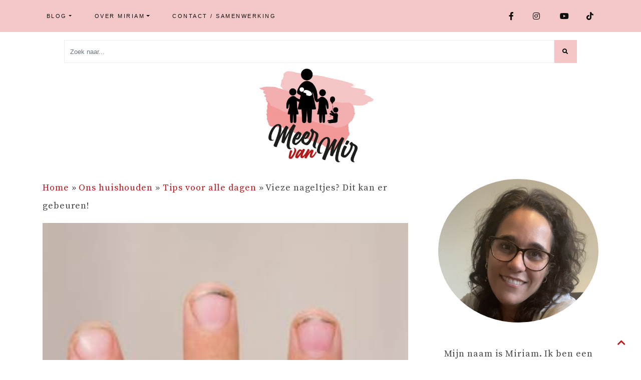

--- FILE ---
content_type: text/html; charset=UTF-8
request_url: https://meervanmir.eu/vieze-nagels-krentenbaard-aarswormen/
body_size: 24910
content:
<!DOCTYPE html>
<html lang="nl-NL" prefix="og: https://ogp.me/ns#">
<head><meta charset="UTF-8"><script>if(navigator.userAgent.match(/MSIE|Internet Explorer/i)||navigator.userAgent.match(/Trident\/7\..*?rv:11/i)){var href=document.location.href;if(!href.match(/[?&]nowprocket/)){if(href.indexOf("?")==-1){if(href.indexOf("#")==-1){document.location.href=href+"?nowprocket=1"}else{document.location.href=href.replace("#","?nowprocket=1#")}}else{if(href.indexOf("#")==-1){document.location.href=href+"&nowprocket=1"}else{document.location.href=href.replace("#","&nowprocket=1#")}}}}</script><script>(()=>{class RocketLazyLoadScripts{constructor(){this.v="2.0.3",this.userEvents=["keydown","keyup","mousedown","mouseup","mousemove","mouseover","mouseenter","mouseout","mouseleave","touchmove","touchstart","touchend","touchcancel","wheel","click","dblclick","input","visibilitychange"],this.attributeEvents=["onblur","onclick","oncontextmenu","ondblclick","onfocus","onmousedown","onmouseenter","onmouseleave","onmousemove","onmouseout","onmouseover","onmouseup","onmousewheel","onscroll","onsubmit"]}async t(){this.i(),this.o(),/iP(ad|hone)/.test(navigator.userAgent)&&this.h(),this.u(),this.l(this),this.m(),this.k(this),this.p(this),this._(),await Promise.all([this.R(),this.L()]),this.lastBreath=Date.now(),this.S(this),this.P(),this.D(),this.O(),this.M(),await this.C(this.delayedScripts.normal),await this.C(this.delayedScripts.defer),await this.C(this.delayedScripts.async),this.F("domReady"),await this.T(),await this.j(),await this.I(),this.F("windowLoad"),await this.A(),window.dispatchEvent(new Event("rocket-allScriptsLoaded")),this.everythingLoaded=!0,this.lastTouchEnd&&await new Promise((t=>setTimeout(t,500-Date.now()+this.lastTouchEnd))),this.H(),this.F("all"),this.U(),this.W()}i(){this.CSPIssue=sessionStorage.getItem("rocketCSPIssue"),document.addEventListener("securitypolicyviolation",(t=>{this.CSPIssue||"script-src-elem"!==t.violatedDirective||"data"!==t.blockedURI||(this.CSPIssue=!0,sessionStorage.setItem("rocketCSPIssue",!0))}),{isRocket:!0})}o(){window.addEventListener("pageshow",(t=>{this.persisted=t.persisted,this.realWindowLoadedFired=!0}),{isRocket:!0}),window.addEventListener("pagehide",(()=>{this.onFirstUserAction=null}),{isRocket:!0})}h(){let t;function e(e){t=e}window.addEventListener("touchstart",e,{isRocket:!0}),window.addEventListener("touchend",(function i(o){Math.abs(o.changedTouches[0].pageX-t.changedTouches[0].pageX)<10&&Math.abs(o.changedTouches[0].pageY-t.changedTouches[0].pageY)<10&&o.timeStamp-t.timeStamp<200&&(o.target.dispatchEvent(new PointerEvent("click",{target:o.target,bubbles:!0,cancelable:!0,detail:1})),event.preventDefault(),window.removeEventListener("touchstart",e,{isRocket:!0}),window.removeEventListener("touchend",i,{isRocket:!0}))}),{isRocket:!0})}q(t){this.userActionTriggered||("mousemove"!==t.type||this.firstMousemoveIgnored?"keyup"===t.type||"mouseover"===t.type||"mouseout"===t.type||(this.userActionTriggered=!0,this.onFirstUserAction&&this.onFirstUserAction()):this.firstMousemoveIgnored=!0),"click"===t.type&&t.preventDefault(),this.savedUserEvents.length>0&&(t.stopPropagation(),t.stopImmediatePropagation()),"touchstart"===this.lastEvent&&"touchend"===t.type&&(this.lastTouchEnd=Date.now()),"click"===t.type&&(this.lastTouchEnd=0),this.lastEvent=t.type,this.savedUserEvents.push(t)}u(){this.savedUserEvents=[],this.userEventHandler=this.q.bind(this),this.userEvents.forEach((t=>window.addEventListener(t,this.userEventHandler,{passive:!1,isRocket:!0})))}U(){this.userEvents.forEach((t=>window.removeEventListener(t,this.userEventHandler,{passive:!1,isRocket:!0}))),this.savedUserEvents.forEach((t=>{t.target.dispatchEvent(new window[t.constructor.name](t.type,t))}))}m(){this.eventsMutationObserver=new MutationObserver((t=>{const e="return false";for(const i of t){if("attributes"===i.type){const t=i.target.getAttribute(i.attributeName);t&&t!==e&&(i.target.setAttribute("data-rocket-"+i.attributeName,t),i.target["rocket"+i.attributeName]=new Function("event",t),i.target.setAttribute(i.attributeName,e))}"childList"===i.type&&i.addedNodes.forEach((t=>{if(t.nodeType===Node.ELEMENT_NODE)for(const i of t.attributes)this.attributeEvents.includes(i.name)&&i.value&&""!==i.value&&(t.setAttribute("data-rocket-"+i.name,i.value),t["rocket"+i.name]=new Function("event",i.value),t.setAttribute(i.name,e))}))}})),this.eventsMutationObserver.observe(document,{subtree:!0,childList:!0,attributeFilter:this.attributeEvents})}H(){this.eventsMutationObserver.disconnect(),this.attributeEvents.forEach((t=>{document.querySelectorAll("[data-rocket-"+t+"]").forEach((e=>{e.setAttribute(t,e.getAttribute("data-rocket-"+t)),e.removeAttribute("data-rocket-"+t)}))}))}k(t){Object.defineProperty(HTMLElement.prototype,"onclick",{get(){return this.rocketonclick||null},set(e){this.rocketonclick=e,this.setAttribute(t.everythingLoaded?"onclick":"data-rocket-onclick","this.rocketonclick(event)")}})}S(t){function e(e,i){let o=e[i];e[i]=null,Object.defineProperty(e,i,{get:()=>o,set(s){t.everythingLoaded?o=s:e["rocket"+i]=o=s}})}e(document,"onreadystatechange"),e(window,"onload"),e(window,"onpageshow");try{Object.defineProperty(document,"readyState",{get:()=>t.rocketReadyState,set(e){t.rocketReadyState=e},configurable:!0}),document.readyState="loading"}catch(t){console.log("WPRocket DJE readyState conflict, bypassing")}}l(t){this.originalAddEventListener=EventTarget.prototype.addEventListener,this.originalRemoveEventListener=EventTarget.prototype.removeEventListener,this.savedEventListeners=[],EventTarget.prototype.addEventListener=function(e,i,o){o&&o.isRocket||!t.B(e,this)&&!t.userEvents.includes(e)||t.B(e,this)&&!t.userActionTriggered||e.startsWith("rocket-")||t.everythingLoaded?t.originalAddEventListener.call(this,e,i,o):t.savedEventListeners.push({target:this,remove:!1,type:e,func:i,options:o})},EventTarget.prototype.removeEventListener=function(e,i,o){o&&o.isRocket||!t.B(e,this)&&!t.userEvents.includes(e)||t.B(e,this)&&!t.userActionTriggered||e.startsWith("rocket-")||t.everythingLoaded?t.originalRemoveEventListener.call(this,e,i,o):t.savedEventListeners.push({target:this,remove:!0,type:e,func:i,options:o})}}F(t){"all"===t&&(EventTarget.prototype.addEventListener=this.originalAddEventListener,EventTarget.prototype.removeEventListener=this.originalRemoveEventListener),this.savedEventListeners=this.savedEventListeners.filter((e=>{let i=e.type,o=e.target||window;return"domReady"===t&&"DOMContentLoaded"!==i&&"readystatechange"!==i||("windowLoad"===t&&"load"!==i&&"readystatechange"!==i&&"pageshow"!==i||(this.B(i,o)&&(i="rocket-"+i),e.remove?o.removeEventListener(i,e.func,e.options):o.addEventListener(i,e.func,e.options),!1))}))}p(t){let e;function i(e){return t.everythingLoaded?e:e.split(" ").map((t=>"load"===t||t.startsWith("load.")?"rocket-jquery-load":t)).join(" ")}function o(o){function s(e){const s=o.fn[e];o.fn[e]=o.fn.init.prototype[e]=function(){return this[0]===window&&t.userActionTriggered&&("string"==typeof arguments[0]||arguments[0]instanceof String?arguments[0]=i(arguments[0]):"object"==typeof arguments[0]&&Object.keys(arguments[0]).forEach((t=>{const e=arguments[0][t];delete arguments[0][t],arguments[0][i(t)]=e}))),s.apply(this,arguments),this}}if(o&&o.fn&&!t.allJQueries.includes(o)){const e={DOMContentLoaded:[],"rocket-DOMContentLoaded":[]};for(const t in e)document.addEventListener(t,(()=>{e[t].forEach((t=>t()))}),{isRocket:!0});o.fn.ready=o.fn.init.prototype.ready=function(i){function s(){parseInt(o.fn.jquery)>2?setTimeout((()=>i.bind(document)(o))):i.bind(document)(o)}return t.realDomReadyFired?!t.userActionTriggered||t.fauxDomReadyFired?s():e["rocket-DOMContentLoaded"].push(s):e.DOMContentLoaded.push(s),o([])},s("on"),s("one"),s("off"),t.allJQueries.push(o)}e=o}t.allJQueries=[],o(window.jQuery),Object.defineProperty(window,"jQuery",{get:()=>e,set(t){o(t)}})}P(){const t=new Map;document.write=document.writeln=function(e){const i=document.currentScript,o=document.createRange(),s=i.parentElement;let n=t.get(i);void 0===n&&(n=i.nextSibling,t.set(i,n));const c=document.createDocumentFragment();o.setStart(c,0),c.appendChild(o.createContextualFragment(e)),s.insertBefore(c,n)}}async R(){return new Promise((t=>{this.userActionTriggered?t():this.onFirstUserAction=t}))}async L(){return new Promise((t=>{document.addEventListener("DOMContentLoaded",(()=>{this.realDomReadyFired=!0,t()}),{isRocket:!0})}))}async I(){return this.realWindowLoadedFired?Promise.resolve():new Promise((t=>{window.addEventListener("load",t,{isRocket:!0})}))}M(){this.pendingScripts=[];this.scriptsMutationObserver=new MutationObserver((t=>{for(const e of t)e.addedNodes.forEach((t=>{"SCRIPT"!==t.tagName||t.noModule||t.isWPRocket||this.pendingScripts.push({script:t,promise:new Promise((e=>{const i=()=>{const i=this.pendingScripts.findIndex((e=>e.script===t));i>=0&&this.pendingScripts.splice(i,1),e()};t.addEventListener("load",i,{isRocket:!0}),t.addEventListener("error",i,{isRocket:!0}),setTimeout(i,1e3)}))})}))})),this.scriptsMutationObserver.observe(document,{childList:!0,subtree:!0})}async j(){await this.J(),this.pendingScripts.length?(await this.pendingScripts[0].promise,await this.j()):this.scriptsMutationObserver.disconnect()}D(){this.delayedScripts={normal:[],async:[],defer:[]},document.querySelectorAll("script[type$=rocketlazyloadscript]").forEach((t=>{t.hasAttribute("data-rocket-src")?t.hasAttribute("async")&&!1!==t.async?this.delayedScripts.async.push(t):t.hasAttribute("defer")&&!1!==t.defer||"module"===t.getAttribute("data-rocket-type")?this.delayedScripts.defer.push(t):this.delayedScripts.normal.push(t):this.delayedScripts.normal.push(t)}))}async _(){await this.L();let t=[];document.querySelectorAll("script[type$=rocketlazyloadscript][data-rocket-src]").forEach((e=>{let i=e.getAttribute("data-rocket-src");if(i&&!i.startsWith("data:")){i.startsWith("//")&&(i=location.protocol+i);try{const o=new URL(i).origin;o!==location.origin&&t.push({src:o,crossOrigin:e.crossOrigin||"module"===e.getAttribute("data-rocket-type")})}catch(t){}}})),t=[...new Map(t.map((t=>[JSON.stringify(t),t]))).values()],this.N(t,"preconnect")}async $(t){if(await this.G(),!0!==t.noModule||!("noModule"in HTMLScriptElement.prototype))return new Promise((e=>{let i;function o(){(i||t).setAttribute("data-rocket-status","executed"),e()}try{if(navigator.userAgent.includes("Firefox/")||""===navigator.vendor||this.CSPIssue)i=document.createElement("script"),[...t.attributes].forEach((t=>{let e=t.nodeName;"type"!==e&&("data-rocket-type"===e&&(e="type"),"data-rocket-src"===e&&(e="src"),i.setAttribute(e,t.nodeValue))})),t.text&&(i.text=t.text),t.nonce&&(i.nonce=t.nonce),i.hasAttribute("src")?(i.addEventListener("load",o,{isRocket:!0}),i.addEventListener("error",(()=>{i.setAttribute("data-rocket-status","failed-network"),e()}),{isRocket:!0}),setTimeout((()=>{i.isConnected||e()}),1)):(i.text=t.text,o()),i.isWPRocket=!0,t.parentNode.replaceChild(i,t);else{const i=t.getAttribute("data-rocket-type"),s=t.getAttribute("data-rocket-src");i?(t.type=i,t.removeAttribute("data-rocket-type")):t.removeAttribute("type"),t.addEventListener("load",o,{isRocket:!0}),t.addEventListener("error",(i=>{this.CSPIssue&&i.target.src.startsWith("data:")?(console.log("WPRocket: CSP fallback activated"),t.removeAttribute("src"),this.$(t).then(e)):(t.setAttribute("data-rocket-status","failed-network"),e())}),{isRocket:!0}),s?(t.fetchPriority="high",t.removeAttribute("data-rocket-src"),t.src=s):t.src="data:text/javascript;base64,"+window.btoa(unescape(encodeURIComponent(t.text)))}}catch(i){t.setAttribute("data-rocket-status","failed-transform"),e()}}));t.setAttribute("data-rocket-status","skipped")}async C(t){const e=t.shift();return e?(e.isConnected&&await this.$(e),this.C(t)):Promise.resolve()}O(){this.N([...this.delayedScripts.normal,...this.delayedScripts.defer,...this.delayedScripts.async],"preload")}N(t,e){this.trash=this.trash||[];let i=!0;var o=document.createDocumentFragment();t.forEach((t=>{const s=t.getAttribute&&t.getAttribute("data-rocket-src")||t.src;if(s&&!s.startsWith("data:")){const n=document.createElement("link");n.href=s,n.rel=e,"preconnect"!==e&&(n.as="script",n.fetchPriority=i?"high":"low"),t.getAttribute&&"module"===t.getAttribute("data-rocket-type")&&(n.crossOrigin=!0),t.crossOrigin&&(n.crossOrigin=t.crossOrigin),t.integrity&&(n.integrity=t.integrity),t.nonce&&(n.nonce=t.nonce),o.appendChild(n),this.trash.push(n),i=!1}})),document.head.appendChild(o)}W(){this.trash.forEach((t=>t.remove()))}async T(){try{document.readyState="interactive"}catch(t){}this.fauxDomReadyFired=!0;try{await this.G(),document.dispatchEvent(new Event("rocket-readystatechange")),await this.G(),document.rocketonreadystatechange&&document.rocketonreadystatechange(),await this.G(),document.dispatchEvent(new Event("rocket-DOMContentLoaded")),await this.G(),window.dispatchEvent(new Event("rocket-DOMContentLoaded"))}catch(t){console.error(t)}}async A(){try{document.readyState="complete"}catch(t){}try{await this.G(),document.dispatchEvent(new Event("rocket-readystatechange")),await this.G(),document.rocketonreadystatechange&&document.rocketonreadystatechange(),await this.G(),window.dispatchEvent(new Event("rocket-load")),await this.G(),window.rocketonload&&window.rocketonload(),await this.G(),this.allJQueries.forEach((t=>t(window).trigger("rocket-jquery-load"))),await this.G();const t=new Event("rocket-pageshow");t.persisted=this.persisted,window.dispatchEvent(t),await this.G(),window.rocketonpageshow&&window.rocketonpageshow({persisted:this.persisted})}catch(t){console.error(t)}}async G(){Date.now()-this.lastBreath>45&&(await this.J(),this.lastBreath=Date.now())}async J(){return document.hidden?new Promise((t=>setTimeout(t))):new Promise((t=>requestAnimationFrame(t)))}B(t,e){return e===document&&"readystatechange"===t||(e===document&&"DOMContentLoaded"===t||(e===window&&"DOMContentLoaded"===t||(e===window&&"load"===t||e===window&&"pageshow"===t)))}static run(){(new RocketLazyLoadScripts).t()}}RocketLazyLoadScripts.run()})();</script>
  
  <meta name="viewport" content="width=device-width, initial-scale=1">
  <meta http-equiv="X-UA-Compatible" content="IE=edge">
  <link rel="profile" href="https://gmpg.org/xfn/11">
  	<style>img:is([sizes="auto" i], [sizes^="auto," i]) { contain-intrinsic-size: 3000px 1500px }</style>
	
<!-- Search Engine Optimization door Rank Math PRO - https://rankmath.com/ -->
<title>Vieze nagels; wees alert op krentenbaard en aarswormen - Meervanmir.eu</title>
<link crossorigin data-rocket-preconnect href="https://www.gstatic.com" rel="preconnect">
<link crossorigin data-rocket-preconnect href="https://www.googletagmanager.com" rel="preconnect">
<link crossorigin data-rocket-preconnect href="https://www.google.com" rel="preconnect"><link rel="preload" data-rocket-preload as="image" href="https://meervanmir.eu/wp-content/uploads/2018/08/shutterstock_1435001927-300x200.jpg" imagesrcset="https://meervanmir.eu/wp-content/uploads/2018/08/shutterstock_1435001927-300x200.jpg 300w, https://meervanmir.eu/wp-content/uploads/2018/08/shutterstock_1435001927-768x512.jpg 768w, https://meervanmir.eu/wp-content/uploads/2018/08/shutterstock_1435001927-1536x1024.jpg 1536w, https://meervanmir.eu/wp-content/uploads/2018/08/shutterstock_1435001927.jpg 1024w" imagesizes="(max-width: 300px) 100vw, 300px" fetchpriority="high">
<meta name="description" content="Vieze nagels; wees alert op krentenbaard en aarswormen. Zwarte nagelranden, hoe vaak zie je kleine kinderen daar niet mee rondlopen. Het is niet alleen een vies gezicht, er kunnen ook nare dingen door gebeuren."/>
<meta name="robots" content="follow, index, max-snippet:-1, max-video-preview:-1, max-image-preview:large"/>
<link rel="canonical" href="https://meervanmir.eu/vieze-nagels-krentenbaard-aarswormen/" />
<meta property="og:locale" content="nl_NL" />
<meta property="og:type" content="article" />
<meta property="og:title" content="Vieze nagels? Dit kan er gebeuren!" />
<meta property="og:description" content="Vieze nagels; wees alert op krentenbaard en aarswormen. Zwarte nagelranden, hoe vaak zie je kleine kinderen daar niet mee rondlopen. Het is niet alleen een vies gezicht, er kunnen ook nare dingen door gebeuren." />
<meta property="og:url" content="https://meervanmir.eu/vieze-nagels-krentenbaard-aarswormen/" />
<meta property="og:site_name" content="MeerVanMir" />
<meta property="article:publisher" content="https://www.facebook.com/meervanmir.eu/" />
<meta property="article:author" content="https://www.facebook.com/meervanmir.eu/" />
<meta property="article:section" content="Tips voor alle dagen" />
<meta property="og:updated_time" content="2023-06-19T14:38:40+01:00" />
<meta property="og:image" content="https://meervanmir.eu/wp-content/uploads/2018/08/shutterstock_1435001927.jpg" />
<meta property="og:image:secure_url" content="https://meervanmir.eu/wp-content/uploads/2018/08/shutterstock_1435001927.jpg" />
<meta property="og:image:width" content="1024" />
<meta property="og:image:height" content="683" />
<meta property="og:image:alt" content="vieze nagels" />
<meta property="og:image:type" content="image/jpeg" />
<meta property="article:published_time" content="2018-08-20T20:30:31+01:00" />
<meta property="article:modified_time" content="2023-06-19T14:38:40+01:00" />
<meta name="twitter:card" content="summary_large_image" />
<meta name="twitter:title" content="Vieze nagels? Dit kan er gebeuren!" />
<meta name="twitter:description" content="Vieze nagels; wees alert op krentenbaard en aarswormen. Zwarte nagelranden, hoe vaak zie je kleine kinderen daar niet mee rondlopen. Het is niet alleen een vies gezicht, er kunnen ook nare dingen door gebeuren." />
<meta name="twitter:site" content="@meervanmireu" />
<meta name="twitter:creator" content="@meervanmireu" />
<meta name="twitter:image" content="https://meervanmir.eu/wp-content/uploads/2018/08/shutterstock_1435001927.jpg" />
<meta name="twitter:label1" content="Geschreven door" />
<meta name="twitter:data1" content="miriam" />
<meta name="twitter:label2" content="Tijd om te lezen" />
<meta name="twitter:data2" content="1 minuut" />
<script type="application/ld+json" class="rank-math-schema-pro">{"@context":"https://schema.org","@graph":[{"@type":["Person","Organization"],"@id":"https://meervanmir.eu/#person","name":"miriam","sameAs":["https://www.facebook.com/meervanmir.eu/","https://twitter.com/meervanmireu"],"logo":{"@type":"ImageObject","@id":"https://meervanmir.eu/#logo","url":"https://meervanmir.eu/wp-content/uploads/2020/09/Meer-van-Mir-mamablog.jpg","contentUrl":"https://meervanmir.eu/wp-content/uploads/2020/09/Meer-van-Mir-mamablog.jpg","caption":"MeerVanMir","inLanguage":"nl-NL","width":"1024","height":"683"},"image":{"@type":"ImageObject","@id":"https://meervanmir.eu/#logo","url":"https://meervanmir.eu/wp-content/uploads/2020/09/Meer-van-Mir-mamablog.jpg","contentUrl":"https://meervanmir.eu/wp-content/uploads/2020/09/Meer-van-Mir-mamablog.jpg","caption":"MeerVanMir","inLanguage":"nl-NL","width":"1024","height":"683"}},{"@type":"WebSite","@id":"https://meervanmir.eu/#website","url":"https://meervanmir.eu","name":"MeerVanMir","publisher":{"@id":"https://meervanmir.eu/#person"},"inLanguage":"nl-NL"},{"@type":"ImageObject","@id":"https://meervanmir.eu/wp-content/uploads/2018/08/shutterstock_1435001927.jpg","url":"https://meervanmir.eu/wp-content/uploads/2018/08/shutterstock_1435001927.jpg","width":"1024","height":"683","caption":"vieze nagels","inLanguage":"nl-NL"},{"@type":"BreadcrumbList","@id":"https://meervanmir.eu/vieze-nagels-krentenbaard-aarswormen/#breadcrumb","itemListElement":[{"@type":"ListItem","position":"1","item":{"@id":"https://meervanmir.eu","name":"Home"}},{"@type":"ListItem","position":"2","item":{"@id":"https://meervanmir.eu/category/huishouden-en-interieur/","name":"Ons huishouden"}},{"@type":"ListItem","position":"3","item":{"@id":"https://meervanmir.eu/category/huishouden-en-interieur/tips-voor-alle-dagen/","name":"Tips voor alle dagen"}},{"@type":"ListItem","position":"4","item":{"@id":"https://meervanmir.eu/vieze-nagels-krentenbaard-aarswormen/","name":"Vieze nageltjes? Dit kan er gebeuren!"}}]},{"@type":"WebPage","@id":"https://meervanmir.eu/vieze-nagels-krentenbaard-aarswormen/#webpage","url":"https://meervanmir.eu/vieze-nagels-krentenbaard-aarswormen/","name":"Vieze nagels; wees alert op krentenbaard en aarswormen - Meervanmir.eu","datePublished":"2018-08-20T20:30:31+01:00","dateModified":"2023-06-19T14:38:40+01:00","isPartOf":{"@id":"https://meervanmir.eu/#website"},"primaryImageOfPage":{"@id":"https://meervanmir.eu/wp-content/uploads/2018/08/shutterstock_1435001927.jpg"},"inLanguage":"nl-NL","breadcrumb":{"@id":"https://meervanmir.eu/vieze-nagels-krentenbaard-aarswormen/#breadcrumb"}},{"@type":"Person","@id":"https://meervanmir.eu/author/miriam/","name":"miriam","url":"https://meervanmir.eu/author/miriam/","image":{"@type":"ImageObject","@id":"https://secure.gravatar.com/avatar/87ca8838121c21fab86f9da97d11804dab822d5ead3fcd57946f84b8d0cc66e7?s=96&amp;d=mm&amp;r=g","url":"https://secure.gravatar.com/avatar/87ca8838121c21fab86f9da97d11804dab822d5ead3fcd57946f84b8d0cc66e7?s=96&amp;d=mm&amp;r=g","caption":"miriam","inLanguage":"nl-NL"},"sameAs":["https://meervanmir.eu/","https://www.facebook.com/meervanmir.eu/","https://twitter.com/meervanmireu"]},{"@type":"BlogPosting","headline":"Vieze nagels; wees alert op krentenbaard en aarswormen - Meervanmir.eu","keywords":"krentenbaard","datePublished":"2018-08-20T20:30:31+01:00","dateModified":"2023-06-19T14:38:40+01:00","articleSection":"1 tot 2 jaar, 2 tot 4 jaar, Gezondheid, onderzoeken en ziekenhuizen, Mama, Tips voor alle dagen","author":{"@id":"https://meervanmir.eu/author/miriam/","name":"miriam"},"publisher":{"@id":"https://meervanmir.eu/#person"},"description":"Vieze nagels; wees alert op krentenbaard en aarswormen. Zwarte nagelranden, hoe vaak zie je kleine kinderen daar niet mee rondlopen. Het is niet alleen een vies gezicht, er kunnen ook nare dingen door gebeuren.","name":"Vieze nagels; wees alert op krentenbaard en aarswormen - Meervanmir.eu","@id":"https://meervanmir.eu/vieze-nagels-krentenbaard-aarswormen/#richSnippet","isPartOf":{"@id":"https://meervanmir.eu/vieze-nagels-krentenbaard-aarswormen/#webpage"},"image":{"@id":"https://meervanmir.eu/wp-content/uploads/2018/08/shutterstock_1435001927.jpg"},"inLanguage":"nl-NL","mainEntityOfPage":{"@id":"https://meervanmir.eu/vieze-nagels-krentenbaard-aarswormen/#webpage"}}]}</script>
<!-- /Rank Math WordPress SEO plugin -->


<link rel="alternate" type="application/rss+xml" title="MeerVanMir &raquo; feed" href="https://meervanmir.eu/feed/" />
<link rel="alternate" type="application/rss+xml" title="MeerVanMir &raquo; reacties feed" href="https://meervanmir.eu/comments/feed/" />
<link rel="alternate" type="application/rss+xml" title="MeerVanMir &raquo; Vieze nageltjes? Dit kan er gebeuren! reacties feed" href="https://meervanmir.eu/vieze-nagels-krentenbaard-aarswormen/feed/" />
		<!-- This site uses the Google Analytics by ExactMetrics plugin v8.5.3 - Using Analytics tracking - https://www.exactmetrics.com/ -->
							<script type="rocketlazyloadscript" data-rocket-src="//www.googletagmanager.com/gtag/js?id=G-Q7JJQFWB4J"  data-cfasync="false" data-wpfc-render="false" data-rocket-type="text/javascript" async></script>
			<script type="rocketlazyloadscript" data-cfasync="false" data-wpfc-render="false" data-rocket-type="text/javascript">
				var em_version = '8.5.3';
				var em_track_user = true;
				var em_no_track_reason = '';
								var ExactMetricsDefaultLocations = {"page_location":"https:\/\/meervanmir.eu\/vieze-nagels-krentenbaard-aarswormen\/"};
				if ( typeof ExactMetricsPrivacyGuardFilter === 'function' ) {
					var ExactMetricsLocations = (typeof ExactMetricsExcludeQuery === 'object') ? ExactMetricsPrivacyGuardFilter( ExactMetricsExcludeQuery ) : ExactMetricsPrivacyGuardFilter( ExactMetricsDefaultLocations );
				} else {
					var ExactMetricsLocations = (typeof ExactMetricsExcludeQuery === 'object') ? ExactMetricsExcludeQuery : ExactMetricsDefaultLocations;
				}

								var disableStrs = [
										'ga-disable-G-Q7JJQFWB4J',
									];

				/* Function to detect opted out users */
				function __gtagTrackerIsOptedOut() {
					for (var index = 0; index < disableStrs.length; index++) {
						if (document.cookie.indexOf(disableStrs[index] + '=true') > -1) {
							return true;
						}
					}

					return false;
				}

				/* Disable tracking if the opt-out cookie exists. */
				if (__gtagTrackerIsOptedOut()) {
					for (var index = 0; index < disableStrs.length; index++) {
						window[disableStrs[index]] = true;
					}
				}

				/* Opt-out function */
				function __gtagTrackerOptout() {
					for (var index = 0; index < disableStrs.length; index++) {
						document.cookie = disableStrs[index] + '=true; expires=Thu, 31 Dec 2099 23:59:59 UTC; path=/';
						window[disableStrs[index]] = true;
					}
				}

				if ('undefined' === typeof gaOptout) {
					function gaOptout() {
						__gtagTrackerOptout();
					}
				}
								window.dataLayer = window.dataLayer || [];

				window.ExactMetricsDualTracker = {
					helpers: {},
					trackers: {},
				};
				if (em_track_user) {
					function __gtagDataLayer() {
						dataLayer.push(arguments);
					}

					function __gtagTracker(type, name, parameters) {
						if (!parameters) {
							parameters = {};
						}

						if (parameters.send_to) {
							__gtagDataLayer.apply(null, arguments);
							return;
						}

						if (type === 'event') {
														parameters.send_to = exactmetrics_frontend.v4_id;
							var hookName = name;
							if (typeof parameters['event_category'] !== 'undefined') {
								hookName = parameters['event_category'] + ':' + name;
							}

							if (typeof ExactMetricsDualTracker.trackers[hookName] !== 'undefined') {
								ExactMetricsDualTracker.trackers[hookName](parameters);
							} else {
								__gtagDataLayer('event', name, parameters);
							}
							
						} else {
							__gtagDataLayer.apply(null, arguments);
						}
					}

					__gtagTracker('js', new Date());
					__gtagTracker('set', {
						'developer_id.dNDMyYj': true,
											});
					if ( ExactMetricsLocations.page_location ) {
						__gtagTracker('set', ExactMetricsLocations);
					}
										__gtagTracker('config', 'G-Q7JJQFWB4J', {"forceSSL":"true"} );
															window.gtag = __gtagTracker;										(function () {
						/* https://developers.google.com/analytics/devguides/collection/analyticsjs/ */
						/* ga and __gaTracker compatibility shim. */
						var noopfn = function () {
							return null;
						};
						var newtracker = function () {
							return new Tracker();
						};
						var Tracker = function () {
							return null;
						};
						var p = Tracker.prototype;
						p.get = noopfn;
						p.set = noopfn;
						p.send = function () {
							var args = Array.prototype.slice.call(arguments);
							args.unshift('send');
							__gaTracker.apply(null, args);
						};
						var __gaTracker = function () {
							var len = arguments.length;
							if (len === 0) {
								return;
							}
							var f = arguments[len - 1];
							if (typeof f !== 'object' || f === null || typeof f.hitCallback !== 'function') {
								if ('send' === arguments[0]) {
									var hitConverted, hitObject = false, action;
									if ('event' === arguments[1]) {
										if ('undefined' !== typeof arguments[3]) {
											hitObject = {
												'eventAction': arguments[3],
												'eventCategory': arguments[2],
												'eventLabel': arguments[4],
												'value': arguments[5] ? arguments[5] : 1,
											}
										}
									}
									if ('pageview' === arguments[1]) {
										if ('undefined' !== typeof arguments[2]) {
											hitObject = {
												'eventAction': 'page_view',
												'page_path': arguments[2],
											}
										}
									}
									if (typeof arguments[2] === 'object') {
										hitObject = arguments[2];
									}
									if (typeof arguments[5] === 'object') {
										Object.assign(hitObject, arguments[5]);
									}
									if ('undefined' !== typeof arguments[1].hitType) {
										hitObject = arguments[1];
										if ('pageview' === hitObject.hitType) {
											hitObject.eventAction = 'page_view';
										}
									}
									if (hitObject) {
										action = 'timing' === arguments[1].hitType ? 'timing_complete' : hitObject.eventAction;
										hitConverted = mapArgs(hitObject);
										__gtagTracker('event', action, hitConverted);
									}
								}
								return;
							}

							function mapArgs(args) {
								var arg, hit = {};
								var gaMap = {
									'eventCategory': 'event_category',
									'eventAction': 'event_action',
									'eventLabel': 'event_label',
									'eventValue': 'event_value',
									'nonInteraction': 'non_interaction',
									'timingCategory': 'event_category',
									'timingVar': 'name',
									'timingValue': 'value',
									'timingLabel': 'event_label',
									'page': 'page_path',
									'location': 'page_location',
									'title': 'page_title',
									'referrer' : 'page_referrer',
								};
								for (arg in args) {
																		if (!(!args.hasOwnProperty(arg) || !gaMap.hasOwnProperty(arg))) {
										hit[gaMap[arg]] = args[arg];
									} else {
										hit[arg] = args[arg];
									}
								}
								return hit;
							}

							try {
								f.hitCallback();
							} catch (ex) {
							}
						};
						__gaTracker.create = newtracker;
						__gaTracker.getByName = newtracker;
						__gaTracker.getAll = function () {
							return [];
						};
						__gaTracker.remove = noopfn;
						__gaTracker.loaded = true;
						window['__gaTracker'] = __gaTracker;
					})();
									} else {
										console.log("");
					(function () {
						function __gtagTracker() {
							return null;
						}

						window['__gtagTracker'] = __gtagTracker;
						window['gtag'] = __gtagTracker;
					})();
									}
			</script>
				<!-- / Google Analytics by ExactMetrics -->
		<style id='wp-emoji-styles-inline-css' type='text/css'>

	img.wp-smiley, img.emoji {
		display: inline !important;
		border: none !important;
		box-shadow: none !important;
		height: 1em !important;
		width: 1em !important;
		margin: 0 0.07em !important;
		vertical-align: -0.1em !important;
		background: none !important;
		padding: 0 !important;
	}
</style>
<link rel='stylesheet' id='wp-block-library-css' href='https://meervanmir.eu/wp-includes/css/dist/block-library/style.min.css?ver=6.8.3' type='text/css' media='all' />
<style id='global-styles-inline-css' type='text/css'>
:root{--wp--preset--aspect-ratio--square: 1;--wp--preset--aspect-ratio--4-3: 4/3;--wp--preset--aspect-ratio--3-4: 3/4;--wp--preset--aspect-ratio--3-2: 3/2;--wp--preset--aspect-ratio--2-3: 2/3;--wp--preset--aspect-ratio--16-9: 16/9;--wp--preset--aspect-ratio--9-16: 9/16;--wp--preset--color--black: #000000;--wp--preset--color--cyan-bluish-gray: #abb8c3;--wp--preset--color--white: #ffffff;--wp--preset--color--pale-pink: #f78da7;--wp--preset--color--vivid-red: #cf2e2e;--wp--preset--color--luminous-vivid-orange: #ff6900;--wp--preset--color--luminous-vivid-amber: #fcb900;--wp--preset--color--light-green-cyan: #7bdcb5;--wp--preset--color--vivid-green-cyan: #00d084;--wp--preset--color--pale-cyan-blue: #8ed1fc;--wp--preset--color--vivid-cyan-blue: #0693e3;--wp--preset--color--vivid-purple: #9b51e0;--wp--preset--color--primary: var(--primary);--wp--preset--color--primary-light: var(--primary-light);--wp--preset--color--secondary: var(--secondary);--wp--preset--color--secondary-light: var(--secondary-light);--wp--preset--color--light: var(--light);--wp--preset--color--dark: var(--dark);--wp--preset--gradient--vivid-cyan-blue-to-vivid-purple: linear-gradient(135deg,rgba(6,147,227,1) 0%,rgb(155,81,224) 100%);--wp--preset--gradient--light-green-cyan-to-vivid-green-cyan: linear-gradient(135deg,rgb(122,220,180) 0%,rgb(0,208,130) 100%);--wp--preset--gradient--luminous-vivid-amber-to-luminous-vivid-orange: linear-gradient(135deg,rgba(252,185,0,1) 0%,rgba(255,105,0,1) 100%);--wp--preset--gradient--luminous-vivid-orange-to-vivid-red: linear-gradient(135deg,rgba(255,105,0,1) 0%,rgb(207,46,46) 100%);--wp--preset--gradient--very-light-gray-to-cyan-bluish-gray: linear-gradient(135deg,rgb(238,238,238) 0%,rgb(169,184,195) 100%);--wp--preset--gradient--cool-to-warm-spectrum: linear-gradient(135deg,rgb(74,234,220) 0%,rgb(151,120,209) 20%,rgb(207,42,186) 40%,rgb(238,44,130) 60%,rgb(251,105,98) 80%,rgb(254,248,76) 100%);--wp--preset--gradient--blush-light-purple: linear-gradient(135deg,rgb(255,206,236) 0%,rgb(152,150,240) 100%);--wp--preset--gradient--blush-bordeaux: linear-gradient(135deg,rgb(254,205,165) 0%,rgb(254,45,45) 50%,rgb(107,0,62) 100%);--wp--preset--gradient--luminous-dusk: linear-gradient(135deg,rgb(255,203,112) 0%,rgb(199,81,192) 50%,rgb(65,88,208) 100%);--wp--preset--gradient--pale-ocean: linear-gradient(135deg,rgb(255,245,203) 0%,rgb(182,227,212) 50%,rgb(51,167,181) 100%);--wp--preset--gradient--electric-grass: linear-gradient(135deg,rgb(202,248,128) 0%,rgb(113,206,126) 100%);--wp--preset--gradient--midnight: linear-gradient(135deg,rgb(2,3,129) 0%,rgb(40,116,252) 100%);--wp--preset--gradient--light-cyan-to-white: linear-gradient(135deg, var(--wp--preset--color--light-cyan), var(--wp--preset--color--white));--wp--preset--font-size--small: 13px;--wp--preset--font-size--medium: 20px;--wp--preset--font-size--large: 36px;--wp--preset--font-size--x-large: 42px;--wp--preset--font-size--body-font-size: var(--font-size-body);--wp--preset--font-size--h-1: var(--font-size-h1);--wp--preset--font-size--h-2: var(--font-size-h2);--wp--preset--font-size--h-3: var(--font-size-h3);--wp--preset--font-size--h-4: var(--font-size-h4);--wp--preset--font-size--h-5: var(--font-size-h5);--wp--preset--font-size--h-6: var(--font-size-h6);--wp--preset--font-size--display-1: var(--font-size-display-1);--wp--preset--font-size--display-2: var(--font-size-display-2);--wp--preset--font-size--display-3: var(--font-size-display-3);--wp--preset--font-size--display-4: var(--font-size-display-4);--wp--preset--font-family--font-family-body: var(--font-family-body);--wp--preset--font-family--font-family-headings: var(--font-family-headings);--wp--preset--font-family--system-fonts: -apple-system,BlinkMacSystemFont,"Segoe UI",Roboto,Oxygen-Sans,Ubuntu,Cantarell,"Helvetica Neue",sans-serif;--wp--preset--spacing--20: 0.44rem;--wp--preset--spacing--30: 0.67rem;--wp--preset--spacing--40: 1rem;--wp--preset--spacing--50: 1.5rem;--wp--preset--spacing--60: 2.25rem;--wp--preset--spacing--70: 3.38rem;--wp--preset--spacing--80: 5.06rem;--wp--preset--shadow--natural: 6px 6px 9px rgba(0, 0, 0, 0.2);--wp--preset--shadow--deep: 12px 12px 50px rgba(0, 0, 0, 0.4);--wp--preset--shadow--sharp: 6px 6px 0px rgba(0, 0, 0, 0.2);--wp--preset--shadow--outlined: 6px 6px 0px -3px rgba(255, 255, 255, 1), 6px 6px rgba(0, 0, 0, 1);--wp--preset--shadow--crisp: 6px 6px 0px rgba(0, 0, 0, 1);}:root { --wp--style--global--content-size: 840px;--wp--style--global--wide-size: 1100px; }:where(body) { margin: 0; }.wp-site-blocks > .alignleft { float: left; margin-right: 2em; }.wp-site-blocks > .alignright { float: right; margin-left: 2em; }.wp-site-blocks > .aligncenter { justify-content: center; margin-left: auto; margin-right: auto; }:where(.is-layout-flex){gap: 0.5em;}:where(.is-layout-grid){gap: 0.5em;}.is-layout-flow > .alignleft{float: left;margin-inline-start: 0;margin-inline-end: 2em;}.is-layout-flow > .alignright{float: right;margin-inline-start: 2em;margin-inline-end: 0;}.is-layout-flow > .aligncenter{margin-left: auto !important;margin-right: auto !important;}.is-layout-constrained > .alignleft{float: left;margin-inline-start: 0;margin-inline-end: 2em;}.is-layout-constrained > .alignright{float: right;margin-inline-start: 2em;margin-inline-end: 0;}.is-layout-constrained > .aligncenter{margin-left: auto !important;margin-right: auto !important;}.is-layout-constrained > :where(:not(.alignleft):not(.alignright):not(.alignfull)){max-width: var(--wp--style--global--content-size);margin-left: auto !important;margin-right: auto !important;}.is-layout-constrained > .alignwide{max-width: var(--wp--style--global--wide-size);}body .is-layout-flex{display: flex;}.is-layout-flex{flex-wrap: wrap;align-items: center;}.is-layout-flex > :is(*, div){margin: 0;}body .is-layout-grid{display: grid;}.is-layout-grid > :is(*, div){margin: 0;}body{background-color: var(--wp--preset--color--white);color: var(--wp--preset--color--dark);font-family: var(--font-family-body);font-size: var(--font-size-body);line-height: var(--line-height-body);padding-top: 0px;padding-right: 0px;padding-bottom: 0px;padding-left: 0px;}a:where(:not(.wp-element-button)){color: var(--color-link);text-decoration: underline;}:root :where(.wp-element-button, .wp-block-button__link){background-color: #32373c;border-width: 0;color: #fff;font-family: inherit;font-size: inherit;line-height: inherit;padding: calc(0.667em + 2px) calc(1.333em + 2px);text-decoration: none;}.has-black-color{color: var(--wp--preset--color--black) !important;}.has-cyan-bluish-gray-color{color: var(--wp--preset--color--cyan-bluish-gray) !important;}.has-white-color{color: var(--wp--preset--color--white) !important;}.has-pale-pink-color{color: var(--wp--preset--color--pale-pink) !important;}.has-vivid-red-color{color: var(--wp--preset--color--vivid-red) !important;}.has-luminous-vivid-orange-color{color: var(--wp--preset--color--luminous-vivid-orange) !important;}.has-luminous-vivid-amber-color{color: var(--wp--preset--color--luminous-vivid-amber) !important;}.has-light-green-cyan-color{color: var(--wp--preset--color--light-green-cyan) !important;}.has-vivid-green-cyan-color{color: var(--wp--preset--color--vivid-green-cyan) !important;}.has-pale-cyan-blue-color{color: var(--wp--preset--color--pale-cyan-blue) !important;}.has-vivid-cyan-blue-color{color: var(--wp--preset--color--vivid-cyan-blue) !important;}.has-vivid-purple-color{color: var(--wp--preset--color--vivid-purple) !important;}.has-primary-color{color: var(--wp--preset--color--primary) !important;}.has-primary-light-color{color: var(--wp--preset--color--primary-light) !important;}.has-secondary-color{color: var(--wp--preset--color--secondary) !important;}.has-secondary-light-color{color: var(--wp--preset--color--secondary-light) !important;}.has-light-color{color: var(--wp--preset--color--light) !important;}.has-dark-color{color: var(--wp--preset--color--dark) !important;}.has-black-background-color{background-color: var(--wp--preset--color--black) !important;}.has-cyan-bluish-gray-background-color{background-color: var(--wp--preset--color--cyan-bluish-gray) !important;}.has-white-background-color{background-color: var(--wp--preset--color--white) !important;}.has-pale-pink-background-color{background-color: var(--wp--preset--color--pale-pink) !important;}.has-vivid-red-background-color{background-color: var(--wp--preset--color--vivid-red) !important;}.has-luminous-vivid-orange-background-color{background-color: var(--wp--preset--color--luminous-vivid-orange) !important;}.has-luminous-vivid-amber-background-color{background-color: var(--wp--preset--color--luminous-vivid-amber) !important;}.has-light-green-cyan-background-color{background-color: var(--wp--preset--color--light-green-cyan) !important;}.has-vivid-green-cyan-background-color{background-color: var(--wp--preset--color--vivid-green-cyan) !important;}.has-pale-cyan-blue-background-color{background-color: var(--wp--preset--color--pale-cyan-blue) !important;}.has-vivid-cyan-blue-background-color{background-color: var(--wp--preset--color--vivid-cyan-blue) !important;}.has-vivid-purple-background-color{background-color: var(--wp--preset--color--vivid-purple) !important;}.has-primary-background-color{background-color: var(--wp--preset--color--primary) !important;}.has-primary-light-background-color{background-color: var(--wp--preset--color--primary-light) !important;}.has-secondary-background-color{background-color: var(--wp--preset--color--secondary) !important;}.has-secondary-light-background-color{background-color: var(--wp--preset--color--secondary-light) !important;}.has-light-background-color{background-color: var(--wp--preset--color--light) !important;}.has-dark-background-color{background-color: var(--wp--preset--color--dark) !important;}.has-black-border-color{border-color: var(--wp--preset--color--black) !important;}.has-cyan-bluish-gray-border-color{border-color: var(--wp--preset--color--cyan-bluish-gray) !important;}.has-white-border-color{border-color: var(--wp--preset--color--white) !important;}.has-pale-pink-border-color{border-color: var(--wp--preset--color--pale-pink) !important;}.has-vivid-red-border-color{border-color: var(--wp--preset--color--vivid-red) !important;}.has-luminous-vivid-orange-border-color{border-color: var(--wp--preset--color--luminous-vivid-orange) !important;}.has-luminous-vivid-amber-border-color{border-color: var(--wp--preset--color--luminous-vivid-amber) !important;}.has-light-green-cyan-border-color{border-color: var(--wp--preset--color--light-green-cyan) !important;}.has-vivid-green-cyan-border-color{border-color: var(--wp--preset--color--vivid-green-cyan) !important;}.has-pale-cyan-blue-border-color{border-color: var(--wp--preset--color--pale-cyan-blue) !important;}.has-vivid-cyan-blue-border-color{border-color: var(--wp--preset--color--vivid-cyan-blue) !important;}.has-vivid-purple-border-color{border-color: var(--wp--preset--color--vivid-purple) !important;}.has-primary-border-color{border-color: var(--wp--preset--color--primary) !important;}.has-primary-light-border-color{border-color: var(--wp--preset--color--primary-light) !important;}.has-secondary-border-color{border-color: var(--wp--preset--color--secondary) !important;}.has-secondary-light-border-color{border-color: var(--wp--preset--color--secondary-light) !important;}.has-light-border-color{border-color: var(--wp--preset--color--light) !important;}.has-dark-border-color{border-color: var(--wp--preset--color--dark) !important;}.has-vivid-cyan-blue-to-vivid-purple-gradient-background{background: var(--wp--preset--gradient--vivid-cyan-blue-to-vivid-purple) !important;}.has-light-green-cyan-to-vivid-green-cyan-gradient-background{background: var(--wp--preset--gradient--light-green-cyan-to-vivid-green-cyan) !important;}.has-luminous-vivid-amber-to-luminous-vivid-orange-gradient-background{background: var(--wp--preset--gradient--luminous-vivid-amber-to-luminous-vivid-orange) !important;}.has-luminous-vivid-orange-to-vivid-red-gradient-background{background: var(--wp--preset--gradient--luminous-vivid-orange-to-vivid-red) !important;}.has-very-light-gray-to-cyan-bluish-gray-gradient-background{background: var(--wp--preset--gradient--very-light-gray-to-cyan-bluish-gray) !important;}.has-cool-to-warm-spectrum-gradient-background{background: var(--wp--preset--gradient--cool-to-warm-spectrum) !important;}.has-blush-light-purple-gradient-background{background: var(--wp--preset--gradient--blush-light-purple) !important;}.has-blush-bordeaux-gradient-background{background: var(--wp--preset--gradient--blush-bordeaux) !important;}.has-luminous-dusk-gradient-background{background: var(--wp--preset--gradient--luminous-dusk) !important;}.has-pale-ocean-gradient-background{background: var(--wp--preset--gradient--pale-ocean) !important;}.has-electric-grass-gradient-background{background: var(--wp--preset--gradient--electric-grass) !important;}.has-midnight-gradient-background{background: var(--wp--preset--gradient--midnight) !important;}.has-light-cyan-to-white-gradient-background{background: var(--wp--preset--gradient--light-cyan-to-white) !important;}.has-small-font-size{font-size: var(--wp--preset--font-size--small) !important;}.has-medium-font-size{font-size: var(--wp--preset--font-size--medium) !important;}.has-large-font-size{font-size: var(--wp--preset--font-size--large) !important;}.has-x-large-font-size{font-size: var(--wp--preset--font-size--x-large) !important;}.has-body-font-size-font-size{font-size: var(--wp--preset--font-size--body-font-size) !important;}.has-h-1-font-size{font-size: var(--wp--preset--font-size--h-1) !important;}.has-h-2-font-size{font-size: var(--wp--preset--font-size--h-2) !important;}.has-h-3-font-size{font-size: var(--wp--preset--font-size--h-3) !important;}.has-h-4-font-size{font-size: var(--wp--preset--font-size--h-4) !important;}.has-h-5-font-size{font-size: var(--wp--preset--font-size--h-5) !important;}.has-h-6-font-size{font-size: var(--wp--preset--font-size--h-6) !important;}.has-display-1-font-size{font-size: var(--wp--preset--font-size--display-1) !important;}.has-display-2-font-size{font-size: var(--wp--preset--font-size--display-2) !important;}.has-display-3-font-size{font-size: var(--wp--preset--font-size--display-3) !important;}.has-display-4-font-size{font-size: var(--wp--preset--font-size--display-4) !important;}.has-font-family-body-font-family{font-family: var(--wp--preset--font-family--font-family-body) !important;}.has-font-family-headings-font-family{font-family: var(--wp--preset--font-family--font-family-headings) !important;}.has-system-fonts-font-family{font-family: var(--wp--preset--font-family--system-fonts) !important;}
:where(.wp-block-post-template.is-layout-flex){gap: 1.25em;}:where(.wp-block-post-template.is-layout-grid){gap: 1.25em;}
:where(.wp-block-columns.is-layout-flex){gap: 2em;}:where(.wp-block-columns.is-layout-grid){gap: 2em;}
:root :where(.wp-block-pullquote){font-size: 1.5em;line-height: 1.6;}
</style>
<link data-minify="1" rel='stylesheet' id='spacexchimp_p005-bootstrap-tooltip-css-css' href='https://meervanmir.eu/wp-content/cache/min/1/wp-content/plugins/social-media-buttons-toolbar/inc/lib/bootstrap-tooltip/bootstrap-tooltip.css?ver=1745008569' type='text/css' media='all' />
<link data-minify="1" rel='stylesheet' id='spacexchimp_p005-frontend-css-css' href='https://meervanmir.eu/wp-content/cache/min/1/wp-content/plugins/social-media-buttons-toolbar/inc/css/frontend.css?ver=1745008569' type='text/css' media='all' />
<style id='spacexchimp_p005-frontend-css-inline-css' type='text/css'>

                    .sxc-follow-buttons {
                        text-align: center !important;
                    }
                    .sxc-follow-buttons .sxc-follow-button,
                    .sxc-follow-buttons .sxc-follow-button a,
                    .sxc-follow-buttons .sxc-follow-button a img {
                        width: 45px !important;
                        height: 45px !important;
                    }
                    .sxc-follow-buttons .sxc-follow-button {
                        margin: 5px !important;
                    }
                  
</style>
<link rel='stylesheet' id='techkoningin-base-bootstrap-css-css' href='https://meervanmir.eu/wp-content/themes/techkoningin-base/inc/assets/css/bootstrap.min.css?ver=6.8.3' type='text/css' media='all' />
<link data-minify="1" rel='stylesheet' id='techkoningin-base-fontawesome-cdn-css' href='https://meervanmir.eu/wp-content/cache/min/1/wp-content/themes/techkoningin-base/inc/assets/css/fontawesome.min.css?ver=1745008569' type='text/css' media='all' />
<link data-minify="1" rel='stylesheet' id='yarpp-thumbnails-css' href='https://meervanmir.eu/wp-content/cache/min/1/wp-content/plugins/yet-another-related-posts-plugin/style/styles_thumbnails.css?ver=1745008569' type='text/css' media='all' />
<style id='yarpp-thumbnails-inline-css' type='text/css'>
.yarpp-thumbnails-horizontal .yarpp-thumbnail {width: 130px;height: 170px;margin: 5px;margin-left: 0px;}.yarpp-thumbnail > img, .yarpp-thumbnail-default {width: 120px;height: 120px;margin: 5px;}.yarpp-thumbnails-horizontal .yarpp-thumbnail-title {margin: 7px;margin-top: 0px;width: 120px;}.yarpp-thumbnail-default > img {min-height: 120px;min-width: 120px;}
</style>
<link data-minify="1" rel='stylesheet' id='parent-style-css' href='https://meervanmir.eu/wp-content/cache/min/1/wp-content/themes/techkoningin-base/style.css?ver=1745008570' type='text/css' media='all' />
<link data-minify="1" rel='stylesheet' id='techkoningin-base-style-css' href='https://meervanmir.eu/wp-content/cache/min/1/wp-content/themes/techkoningin-child/style.css?ver=1745008570' type='text/css' media='all' />
<script type="rocketlazyloadscript" data-rocket-type="text/javascript" data-rocket-src="https://meervanmir.eu/wp-content/plugins/google-analytics-dashboard-for-wp/assets/js/frontend-gtag.min.js?ver=8.5.3" id="exactmetrics-frontend-script-js" async="async" data-wp-strategy="async"></script>
<script data-cfasync="false" data-wpfc-render="false" type="text/javascript" id='exactmetrics-frontend-script-js-extra'>/* <![CDATA[ */
var exactmetrics_frontend = {"js_events_tracking":"true","download_extensions":"zip,mp3,mpeg,pdf,docx,pptx,xlsx,rar","inbound_paths":"[{\"path\":\"\\\/go\\\/\",\"label\":\"affiliate\"},{\"path\":\"\\\/recommend\\\/\",\"label\":\"affiliate\"}]","home_url":"https:\/\/meervanmir.eu","hash_tracking":"false","v4_id":"G-Q7JJQFWB4J"};/* ]]> */
</script>
<script type="rocketlazyloadscript" data-rocket-type="text/javascript" data-rocket-src="https://meervanmir.eu/wp-includes/js/jquery/jquery.min.js?ver=3.7.1" id="jquery-core-js" data-rocket-defer defer></script>
<script type="rocketlazyloadscript" data-rocket-type="text/javascript" data-rocket-src="https://meervanmir.eu/wp-includes/js/jquery/jquery-migrate.min.js?ver=3.4.1" id="jquery-migrate-js" data-rocket-defer defer></script>
<script type="text/javascript" id="email-posts-to-subscribers-js-extra">
/* <![CDATA[ */
var elp_data = {"messages":{"elp_name_required":"Vul je naam in.","elp_email_required":"Vul een e-mailadres in.","elp_invalid_name":"Naam lijkt ongeldig.","elp_invalid_email":"E-mailadres lijkt ongeldig.","elp_unexpected_error":"Er heeft zich een onverwachte fout voorgedaan.","elp_invalid_captcha":"Robot verificatie mislukt, probeer het opnieuw.","elp_invalid_key":"Robot verificatie mislukt, ongeldige sleutel.","elp_successfull_single":"Je bent succesvol ingeschreven.","elp_successfull_double":"Je bent succesvol ingeschreven. Je ontvangt binnen enkele minuten een bevestigingsmail. Volg de link erin om je inschrijving te bevestigen. Als het langer dan 15 minuten duurt voordat de e-mail in je mailbox verschijnt, controleer dan je spammap.","elp_email_exist":"E-mail bestaat al.","elp_email_squeeze":"Je probeert te snel te verzenden. Probeer het over 1 minuut nog eens."},"elp_ajax_url":"https:\/\/meervanmir.eu\/wp-admin\/admin-ajax.php"};
/* ]]> */
</script>
<script type="rocketlazyloadscript" data-minify="1" data-rocket-type="text/javascript" data-rocket-src="https://meervanmir.eu/wp-content/cache/min/1/wp-content/plugins/email-posts-to-subscribers/inc/email-posts-to-subscribers.js?ver=1745008570" id="email-posts-to-subscribers-js" data-rocket-defer defer></script>
<script type="rocketlazyloadscript" data-minify="1" data-rocket-type="text/javascript" data-rocket-src="https://meervanmir.eu/wp-content/cache/min/1/wp-content/plugins/social-media-buttons-toolbar/inc/lib/bootstrap-tooltip/bootstrap-tooltip.js?ver=1745008570" id="spacexchimp_p005-bootstrap-tooltip-js-js" data-rocket-defer defer></script>
<!--[if lt IE 9]>
<script type="text/javascript" src="https://meervanmir.eu/wp-content/themes/techkoningin-base/inc/assets/js/html5.js?ver=3.7.0" id="html5hiv-js"></script>
<![endif]-->
<link rel="https://api.w.org/" href="https://meervanmir.eu/wp-json/" /><link rel="alternate" title="JSON" type="application/json" href="https://meervanmir.eu/wp-json/wp/v2/posts/8388" /><link rel="EditURI" type="application/rsd+xml" title="RSD" href="https://meervanmir.eu/xmlrpc.php?rsd" />
<meta name="generator" content="WordPress 6.8.3" />
<link rel='shortlink' href='https://meervanmir.eu/?p=8388' />
<link rel="alternate" title="oEmbed (JSON)" type="application/json+oembed" href="https://meervanmir.eu/wp-json/oembed/1.0/embed?url=https%3A%2F%2Fmeervanmir.eu%2Fvieze-nagels-krentenbaard-aarswormen%2F" />
<link rel="alternate" title="oEmbed (XML)" type="text/xml+oembed" href="https://meervanmir.eu/wp-json/oembed/1.0/embed?url=https%3A%2F%2Fmeervanmir.eu%2Fvieze-nagels-krentenbaard-aarswormen%2F&#038;format=xml" />
<style>.elp_form_message.success { color: #008000;font-weight: bold; } .elp_form_message.error { color: #ff0000; } .elp_form_message.boterror { color: #ff0000; } </style>		<script type="rocketlazyloadscript">
			document.documentElement.className = document.documentElement.className.replace('no-js', 'js');
		</script>
				<style>
			.no-js img.lazyload {
				display: none;
			}

			figure.wp-block-image img.lazyloading {
				min-width: 150px;
			}

						.lazyload, .lazyloading {
				opacity: 0;
			}

			.lazyloaded {
				opacity: 1;
				transition: opacity 400ms;
				transition-delay: 0ms;
			}

					</style>
		<link rel="pingback" href="https://meervanmir.eu/xmlrpc.php">    <style type="text/css">
        #page-sub-header { background: #fff; }
    </style>
    <style type="text/css">.recentcomments a{display:inline !important;padding:0 !important;margin:0 !important;}</style><style type="text/css">.broken_link, a.broken_link {
	text-decoration: line-through;
}</style><link rel="icon" href="https://meervanmir.eu/wp-content/uploads/2020/09/cropped-flavicon_meervanmir-1-32x32.png" sizes="32x32" />
<link rel="icon" href="https://meervanmir.eu/wp-content/uploads/2020/09/cropped-flavicon_meervanmir-1-192x192.png" sizes="192x192" />
<link rel="apple-touch-icon" href="https://meervanmir.eu/wp-content/uploads/2020/09/cropped-flavicon_meervanmir-1-180x180.png" />
<meta name="msapplication-TileImage" content="https://meervanmir.eu/wp-content/uploads/2020/09/cropped-flavicon_meervanmir-1-270x270.png" />
<meta name="generator" content="WP Rocket 3.19.0.1" data-wpr-features="wpr_delay_js wpr_defer_js wpr_minify_js wpr_preconnect_external_domains wpr_oci wpr_image_dimensions wpr_minify_css wpr_desktop" /></head>

<body data-rsssl=1 class="wp-singular post-template-default single single-post postid-8388 single-format-standard wp-theme-techkoningin-base wp-child-theme-techkoningin-child group-blog">
  <div  id="page" class="site">
  <a class="skip-link screen-reader-text" href="#content" name="top">Skip to content</a>

      <header  class="site-header navbar-fixed-top">
      <div  class="container">
        <nav class="navbar navbar-expand-lg p-0">
          <button class="navbar-toggler" type="button" data-toggle="collapse" 
                  data-target="#main-nav-container" aria-controls="" aria-expanded="false" aria-label="Toggle navigation">
            <span class="navbar-toggler-icon fa fa-bars"></span>
          </button>
          
          <div id="main-nav-container" class="collapse navbar-collapse navbar-nav-container row">
            <div id="main-nav" class="justify-content-start navbar-nav-main"><ul id="menu-2020" class="navbar-nav"><li id="menu-item-17926" class="menu-item menu-item-type-custom menu-item-object-custom menu-item-home menu-item-has-children dropdown menu-item-17926 nav-item"><a title="Blog" href="https://meervanmir.eu" aria-haspopup="true" aria-expanded="false" class="dropdown-toggle nav-link" id="menu-item-dropdown-17926">Blog</a>
<ul class="dropdown-menu" aria-labelledby="menu-item-dropdown-17926" role="menu">
	<li id="menu-item-13719" class="menu-item menu-item-type-taxonomy menu-item-object-category current-post-ancestor menu-item-has-children dropdown menu-item-13719 nav-item"><a title="Ouderschap" href="https://meervanmir.eu/category/ouderschap/" class="dropdown-item">Ouderschap</a>
	<ul class="dropdown-menu" aria-labelledby="menu-item-dropdown-17926" role="menu">
		<li id="menu-item-13729" class="menu-item menu-item-type-taxonomy menu-item-object-category menu-item-has-children dropdown menu-item-13729 nav-item"><a title="Zwangerschap en bevalling" href="https://meervanmir.eu/category/ouderschap/zwangerschap-en-bevalling/" class="dropdown-item">Zwangerschap en bevalling</a>
		<ul class="dropdown-menu" aria-labelledby="menu-item-dropdown-17926" role="menu">
			<li id="menu-item-15584" class="menu-item menu-item-type-taxonomy menu-item-object-category menu-item-15584 nav-item"><a title="Bevalling en kraamtijd" href="https://meervanmir.eu/category/ouderschap/zwangerschap-en-bevalling/bevalling/" class="dropdown-item">Bevalling en kraamtijd</a></li>
			<li id="menu-item-15586" class="menu-item menu-item-type-taxonomy menu-item-object-category menu-item-15586 nav-item"><a title="Miskramen, Kinderwens en Zwangerschap" href="https://meervanmir.eu/category/ouderschap/zwangerschap-en-bevalling/zwanger/" class="dropdown-item">Miskramen, Kinderwens en Zwangerschap</a></li>
			<li id="menu-item-15585" class="menu-item menu-item-type-taxonomy menu-item-object-category menu-item-15585 nav-item"><a title="Gastblogs van een verloskundige" href="https://meervanmir.eu/category/ouderschap/zwangerschap-en-bevalling/gastblogs-van-verloskundige/" class="dropdown-item">Gastblogs van een verloskundige</a></li>
		</ul>
</li>
		<li id="menu-item-13726" class="menu-item menu-item-type-taxonomy menu-item-object-category current-post-ancestor menu-item-has-children dropdown menu-item-13726 nav-item"><a title="Ouders" href="https://meervanmir.eu/category/ouderschap/ouders/" class="dropdown-item">Ouders</a>
		<ul class="dropdown-menu" aria-labelledby="menu-item-dropdown-17926" role="menu">
			<li id="menu-item-13728" class="menu-item menu-item-type-taxonomy menu-item-object-category menu-item-13728 nav-item"><a title="Papa" href="https://meervanmir.eu/category/ouderschap/ouders/papa/" class="dropdown-item">Papa</a></li>
			<li id="menu-item-13727" class="menu-item menu-item-type-taxonomy menu-item-object-category current-post-ancestor current-menu-parent current-post-parent active menu-item-13727 nav-item"><a title="Mama" href="https://meervanmir.eu/category/ouderschap/ouders/mama/" class="dropdown-item">Mama</a></li>
		</ul>
</li>
		<li id="menu-item-13720" class="menu-item menu-item-type-taxonomy menu-item-object-category current-post-ancestor menu-item-has-children dropdown menu-item-13720 nav-item"><a title="Kinderen - ontwikkeling en producten" href="https://meervanmir.eu/category/ouderschap/kinderen/" class="dropdown-item">Kinderen &#8211; ontwikkeling en producten</a>
		<ul class="dropdown-menu" aria-labelledby="menu-item-dropdown-17926" role="menu">
			<li id="menu-item-26861" class="menu-item menu-item-type-post_type menu-item-object-page menu-item-26861 nav-item"><a title="(Her)ken alle sprongetjes van je baby" href="https://meervanmir.eu/sprongetjes-baby/" class="dropdown-item">(Her)ken alle sprongetjes van je baby</a></li>
			<li id="menu-item-26376" class="menu-item menu-item-type-taxonomy menu-item-object-category menu-item-26376 nav-item"><a title="10 tot 12 jaar" href="https://meervanmir.eu/category/ouderschap/kinderen/10-tot-12-jaar/" class="dropdown-item">10 tot 12 jaar</a></li>
			<li id="menu-item-13725" class="menu-item menu-item-type-taxonomy menu-item-object-category menu-item-13725 nav-item"><a title="6 tot 10 jaar" href="https://meervanmir.eu/category/ouderschap/kinderen/schoolkind/" class="dropdown-item">6 tot 10 jaar</a></li>
			<li id="menu-item-13724" class="menu-item menu-item-type-taxonomy menu-item-object-category menu-item-13724 nav-item"><a title="4 tot 6 jaar" href="https://meervanmir.eu/category/ouderschap/kinderen/kleuter/" class="dropdown-item">4 tot 6 jaar</a></li>
			<li id="menu-item-13723" class="menu-item menu-item-type-taxonomy menu-item-object-category current-post-ancestor current-menu-parent current-post-parent active menu-item-13723 nav-item"><a title="2 tot 4 jaar" href="https://meervanmir.eu/category/ouderschap/kinderen/peuter/" class="dropdown-item">2 tot 4 jaar</a></li>
			<li id="menu-item-13722" class="menu-item menu-item-type-taxonomy menu-item-object-category current-post-ancestor current-menu-parent current-post-parent active menu-item-13722 nav-item"><a title="1 tot 2 jaar" href="https://meervanmir.eu/category/ouderschap/kinderen/dreumes/" class="dropdown-item">1 tot 2 jaar</a></li>
			<li id="menu-item-13721" class="menu-item menu-item-type-taxonomy menu-item-object-category menu-item-13721 nav-item"><a title="0 tot 1 jaar" href="https://meervanmir.eu/category/ouderschap/kinderen/baby/" class="dropdown-item">0 tot 1 jaar</a></li>
		</ul>
</li>
	</ul>
</li>
	<li id="menu-item-13731" class="menu-item menu-item-type-taxonomy menu-item-object-category current-post-ancestor menu-item-has-children dropdown menu-item-13731 nav-item"><a title="Persoonlijk" href="https://meervanmir.eu/category/persoonlijk/" class="dropdown-item">Persoonlijk</a>
	<ul class="dropdown-menu" aria-labelledby="menu-item-dropdown-17926" role="menu">
		<li id="menu-item-26874" class="menu-item menu-item-type-post_type menu-item-object-page menu-item-26874 nav-item"><a title="De WLZ aanvragen, hoe doe je dat?" href="https://meervanmir.eu/wlz-aanvraag-kind-ervaringen-en-tips/" class="dropdown-item">De WLZ aanvragen, hoe doe je dat?</a></li>
		<li id="menu-item-13738" class="menu-item menu-item-type-taxonomy menu-item-object-category menu-item-13738 nav-item"><a title="Uit het leven gegrepen" href="https://meervanmir.eu/category/persoonlijk/het-alledaagse-leven/" class="dropdown-item">Uit het leven gegrepen</a></li>
		<li id="menu-item-13842" class="menu-item menu-item-type-taxonomy menu-item-object-category current-post-ancestor current-menu-parent current-post-parent menu-item-has-children dropdown active menu-item-13842 nav-item"><a title="Gezondheid, onderzoeken en ziekenhuizen" href="https://meervanmir.eu/category/persoonlijk/artsen-en-ziekenhuizen/" class="dropdown-item">Gezondheid, onderzoeken en ziekenhuizen</a>
		<ul class="dropdown-menu" aria-labelledby="menu-item-dropdown-17926" role="menu">
			<li id="menu-item-18095" class="menu-item menu-item-type-taxonomy menu-item-object-category menu-item-18095 nav-item"><a title="Kleefstra" href="https://meervanmir.eu/category/syndroom-van-kleefstra/" class="dropdown-item">Kleefstra</a></li>
		</ul>
</li>
		<li id="menu-item-13732" class="menu-item menu-item-type-taxonomy menu-item-object-category menu-item-has-children dropdown menu-item-13732 nav-item"><a title="Gastbloggers" href="https://meervanmir.eu/category/persoonlijk/gastbloggers/" class="dropdown-item">Gastbloggers</a>
		<ul class="dropdown-menu" aria-labelledby="menu-item-dropdown-17926" role="menu">
			<li id="menu-item-13735" class="menu-item menu-item-type-taxonomy menu-item-object-category menu-item-13735 nav-item"><a title="Gastblog Oma" href="https://meervanmir.eu/category/persoonlijk/gastbloggers/gastblog-oma/" class="dropdown-item">Gastblog Oma</a></li>
			<li id="menu-item-13736" class="menu-item menu-item-type-taxonomy menu-item-object-category menu-item-13736 nav-item"><a title="Gastblog Sanne" href="https://meervanmir.eu/category/persoonlijk/gastbloggers/gastblog-sanne/" class="dropdown-item">Gastblog Sanne</a></li>
			<li id="menu-item-13737" class="menu-item menu-item-type-taxonomy menu-item-object-category menu-item-13737 nav-item"><a title="Gastblog Veerle" href="https://meervanmir.eu/category/persoonlijk/gastbloggers/gastblog-veerle/" class="dropdown-item">Gastblog Veerle</a></li>
			<li id="menu-item-13734" class="menu-item menu-item-type-taxonomy menu-item-object-category menu-item-13734 nav-item"><a title="Gastblog Noor" href="https://meervanmir.eu/category/persoonlijk/gastbloggers/gastblog-noor/" class="dropdown-item">Gastblog Noor</a></li>
			<li id="menu-item-14304" class="menu-item menu-item-type-taxonomy menu-item-object-category menu-item-14304 nav-item"><a title="Gastblog Sofieke" href="https://meervanmir.eu/category/persoonlijk/gastbloggers/gastblog-sofieke/" class="dropdown-item">Gastblog Sofieke</a></li>
			<li id="menu-item-22066" class="menu-item menu-item-type-taxonomy menu-item-object-category menu-item-22066 nav-item"><a title="Gastblog Joos" href="https://meervanmir.eu/category/persoonlijk/gastbloggers/joos/" class="dropdown-item">Gastblog Joos</a></li>
		</ul>
</li>
	</ul>
</li>
	<li id="menu-item-13739" class="menu-item menu-item-type-taxonomy menu-item-object-category menu-item-has-children dropdown menu-item-13739 nav-item"><a title="Product ervaring" href="https://meervanmir.eu/category/product-review/" class="dropdown-item">Product ervaring</a>
	<ul class="dropdown-menu" aria-labelledby="menu-item-dropdown-17926" role="menu">
		<li id="menu-item-13772" class="menu-item menu-item-type-taxonomy menu-item-object-category menu-item-13772 nav-item"><a title="Baby uitzet" href="https://meervanmir.eu/category/product-review/baby-uitzet/" class="dropdown-item">Baby uitzet</a></li>
		<li id="menu-item-13748" class="menu-item menu-item-type-taxonomy menu-item-object-category menu-item-13748 nav-item"><a title="Spelletjes" href="https://meervanmir.eu/category/product-review/spelletjes/" class="dropdown-item">Spelletjes</a></li>
		<li id="menu-item-13743" class="menu-item menu-item-type-taxonomy menu-item-object-category menu-item-has-children dropdown menu-item-13743 nav-item"><a title="Speelgoed" href="https://meervanmir.eu/category/product-review/speelgoed/" class="dropdown-item">Speelgoed</a>
		<ul class="dropdown-menu" aria-labelledby="menu-item-dropdown-17926" role="menu">
			<li id="menu-item-13747" class="menu-item menu-item-type-taxonomy menu-item-object-category menu-item-13747 nav-item"><a title="leeftijd 6 tot 10 jaar" href="https://meervanmir.eu/category/product-review/speelgoed/speelgoed-6-tot-10-jaar/" class="dropdown-item">leeftijd 6 tot 10 jaar</a></li>
			<li id="menu-item-13746" class="menu-item menu-item-type-taxonomy menu-item-object-category menu-item-13746 nav-item"><a title="leeftijd 4 tot 6 jaar" href="https://meervanmir.eu/category/product-review/speelgoed/speelgoed-4-tot-6-jaar/" class="dropdown-item">leeftijd 4 tot 6 jaar</a></li>
			<li id="menu-item-13745" class="menu-item menu-item-type-taxonomy menu-item-object-category menu-item-13745 nav-item"><a title="leeftijd 2 tot 4 jaar" href="https://meervanmir.eu/category/product-review/speelgoed/speelgoed-2-tot-4-jaar/" class="dropdown-item">leeftijd 2 tot 4 jaar</a></li>
			<li id="menu-item-13744" class="menu-item menu-item-type-taxonomy menu-item-object-category menu-item-13744 nav-item"><a title="leeftijd 0 tot 2 jaar" href="https://meervanmir.eu/category/product-review/speelgoed/speelgoed-0-tot-2-jaar/" class="dropdown-item">leeftijd 0 tot 2 jaar</a></li>
		</ul>
</li>
		<li id="menu-item-13741" class="menu-item menu-item-type-taxonomy menu-item-object-category menu-item-13741 nav-item"><a title="Films en series" href="https://meervanmir.eu/category/product-review/films/" class="dropdown-item">Films en series</a></li>
		<li id="menu-item-13769" class="menu-item menu-item-type-taxonomy menu-item-object-category menu-item-13769 nav-item"><a title="Boeken" href="https://meervanmir.eu/category/product-review/boeken/" class="dropdown-item">Boeken</a></li>
		<li id="menu-item-13749" class="menu-item menu-item-type-taxonomy menu-item-object-category menu-item-13749 nav-item"><a title="Uitjes" href="https://meervanmir.eu/category/product-review/uitjes/" class="dropdown-item">Uitjes</a></li>
		<li id="menu-item-13740" class="menu-item menu-item-type-taxonomy menu-item-object-category menu-item-13740 nav-item"><a title="Beauty en verzorging" href="https://meervanmir.eu/category/product-review/beauty/" class="dropdown-item">Beauty en verzorging</a></li>
		<li id="menu-item-13775" class="menu-item menu-item-type-taxonomy menu-item-object-category menu-item-13775 nav-item"><a title="Kleding en accessoires" href="https://meervanmir.eu/category/product-review/kleding-en-accessoires/" class="dropdown-item">Kleding en accessoires</a></li>
		<li id="menu-item-13742" class="menu-item menu-item-type-taxonomy menu-item-object-category menu-item-13742 nav-item"><a title="Alles voor het dagelijks leven" href="https://meervanmir.eu/category/product-review/huishouden/" class="dropdown-item">Alles voor het dagelijks leven</a></li>
	</ul>
</li>
	<li id="menu-item-13717" class="menu-item menu-item-type-taxonomy menu-item-object-category current-post-ancestor menu-item-has-children dropdown menu-item-13717 nav-item"><a title="Ons huishouden" href="https://meervanmir.eu/category/huishouden-en-interieur/" class="dropdown-item">Ons huishouden</a>
	<ul class="dropdown-menu" aria-labelledby="menu-item-dropdown-17926" role="menu">
		<li id="menu-item-13753" class="menu-item menu-item-type-taxonomy menu-item-object-category current-post-ancestor current-menu-parent current-post-parent active menu-item-13753 nav-item"><a title="Tips voor alle dagen" href="https://meervanmir.eu/category/huishouden-en-interieur/tips-voor-alle-dagen/" class="dropdown-item">Tips voor alle dagen</a></li>
		<li id="menu-item-13718" class="menu-item menu-item-type-taxonomy menu-item-object-category menu-item-13718 nav-item"><a title="Recepten" href="https://meervanmir.eu/category/huishouden-en-interieur/recepten/" class="dropdown-item">Recepten</a></li>
		<li id="menu-item-13898" class="menu-item menu-item-type-taxonomy menu-item-object-category menu-item-13898 nav-item"><a title="Huis Interieur" href="https://meervanmir.eu/category/huishouden-en-interieur/interieur/" class="dropdown-item">Huis Interieur</a></li>
		<li id="menu-item-13752" class="menu-item menu-item-type-taxonomy menu-item-object-category menu-item-13752 nav-item"><a title="Wat ik nog meer kwijt wil" href="https://meervanmir.eu/category/huishouden-en-interieur/overig/" class="dropdown-item">Wat ik nog meer kwijt wil</a></li>
	</ul>
</li>
</ul>
</li>
<li id="menu-item-13730" class="menu-item menu-item-type-taxonomy menu-item-object-category menu-item-has-children dropdown menu-item-13730 nav-item"><a title="Over Miriam" href="https://meervanmir.eu/category/over-miriam/" aria-haspopup="true" aria-expanded="false" class="dropdown-toggle nav-link" id="menu-item-dropdown-13730">Over Miriam</a>
<ul class="dropdown-menu" aria-labelledby="menu-item-dropdown-13730" role="menu">
	<li id="menu-item-13761" class="menu-item menu-item-type-post_type menu-item-object-page menu-item-13761 nav-item"><a title="Dit zijn wij!" href="https://meervanmir.eu/over-miriam-en-meervanmir/" class="dropdown-item">Dit zijn wij!</a></li>
	<li id="menu-item-23789" class="menu-item menu-item-type-post_type menu-item-object-page menu-item-23789 nav-item"><a title="MeerVanMir in de media" href="https://meervanmir.eu/meervanmir-in-de-publiciteit/" class="dropdown-item">MeerVanMir in de media</a></li>
	<li id="menu-item-15229" class="menu-item menu-item-type-post_type menu-item-object-page menu-item-15229 nav-item"><a title="Filmpjes" href="https://meervanmir.eu/filmpjes/" class="dropdown-item">Filmpjes</a></li>
	<li id="menu-item-19375" class="menu-item menu-item-type-post_type menu-item-object-page menu-item-19375 nav-item"><a title="WINACTIES EN VOORWAARDEN VAN MEERVANMIR" href="https://meervanmir.eu/winacties-voorwaarden-deelname/" class="dropdown-item">WINACTIES EN VOORWAARDEN VAN MEERVANMIR</a></li>
	<li id="menu-item-13750" class="menu-item menu-item-type-taxonomy menu-item-object-category menu-item-13750 nav-item"><a title="Lopende Winacties" href="https://meervanmir.eu/category/winacties/" class="dropdown-item">Lopende Winacties</a></li>
	<li id="menu-item-19380" class="menu-item menu-item-type-post_type menu-item-object-page menu-item-19380 nav-item"><a title="Privacyverklaring MeerVanMir" href="https://meervanmir.eu/privacyverklaring-meervanmir/" class="dropdown-item">Privacyverklaring MeerVanMir</a></li>
</ul>
</li>
<li id="menu-item-13759" class="menu-item menu-item-type-post_type menu-item-object-page menu-item-privacy-policy menu-item-13759 nav-item"><a title="Contact / Samenwerking" href="https://meervanmir.eu/over-miriam-en-meervanmir/samenwerking-contact/" class="nav-link">Contact / Samenwerking</a></li>
</ul></div><form role="search" method="get" class="search-form" action="https://meervanmir.eu/">
    <label><input type="search" class="search-field form-control" autocomplete="off" placeholder="Zoek naar..." value="" name="s" title="Search for:">
    </label>
    <button type="submit" class="search-submit btn btn-primary">
        <i class="fa fa-search"></i>
    </button>
</form>



<div id="social-nav" class="ml-lg-auto navbar-nav-social"><ul id="menu-social-menu" class="navbar-nav"><li id="menu-item-22299" class="menu-item menu-item-type-custom menu-item-object-custom menu-item-22299 nav-item"><a title="Facebook" target="_blank" href="https://www.facebook.com/meervanmir.eu" class="nav-link"><i class="fab fa-facebook-f" aria-hidden="true"></i> Facebook</a></li>
<li id="menu-item-22300" class="menu-item menu-item-type-custom menu-item-object-custom menu-item-22300 nav-item"><a title="Instagram" target="_blank" href="https://www.instagram.com/meervanmir.eu" class="nav-link"><i class="fab fa-instagram" aria-hidden="true"></i> Instagram</a></li>
<li id="menu-item-22301" class="menu-item menu-item-type-custom menu-item-object-custom menu-item-22301 nav-item"><a title="Youtube" target="_blank" href="https://www.youtube.com/channel/UCpY0q1erHBz0vrzfdVP3LsQ" class="nav-link"><i class="fab fa-youtube" aria-hidden="true"></i> Youtube</a></li>
<li id="menu-item-22302" class="menu-item menu-item-type-custom menu-item-object-custom menu-item-22302 nav-item"><a title="TikTok" target="_blank" href="https://www.tiktok.com/@meervanmir.eu" class="nav-link"><i class="fab fa-tiktok" aria-hidden="true"></i> TikTok</a></li>
</ul></div>          </div>
<div class="search-header"><div class="widget widget_search"><form role="search" method="get" class="search-form" action="https://meervanmir.eu/">
    <label><input type="search" class="search-field form-control" autocomplete="off" placeholder="Zoek naar..." value="" name="s" title="Search for:">
    </label>
    <button type="submit" class="search-submit btn btn-primary">
        <i class="fa fa-search"></i>
    </button>
</form>



</div>                            
        </nav>

      </div>
    </header>
		  <div class="search-header desktop"><div class="widget widget_search"><form role="search" method="get" class="search-form" action="https://meervanmir.eu/">
    <label><input type="search" class="search-field form-control" autocomplete="off" placeholder="Zoek naar..." value="" name="s" title="Search for:">
    </label>
    <button type="submit" class="search-submit btn btn-primary">
        <i class="fa fa-search"></i>
    </button>
</form>



</div></div>
    <div class="header-brand navbar-brand">
              <a href="https://meervanmir.eu/">
          <img width="1024" height="683" src="https://meervanmir.eu/wp-content/uploads/2020/09/Meer-van-Mir-mamablog.jpg" alt="MeerVanMir" loading="lazy">
        </a>
           
    </div>

   
    <div id="content" class="site-content">
      <div class="container">
        <div class="row">
          
	<section id="primary" class="content-area col-sm-12 col-lg-8">
		<main id="main" class="site-main">

		  <article id="post-8388" class="post-single post-8388 post type-post status-publish format-standard has-post-thumbnail hentry category-tips-voor-alle-dagen category-dreumes category-peuter category-artsen-en-ziekenhuizen category-mama">
    <header class="post-header">
<nav aria-label="breadcrumbs" class="rank-math-breadcrumb"><p><a href="https://meervanmir.eu">Home</a><span class="separator"> &raquo; </span><a href="https://meervanmir.eu/category/huishouden-en-interieur/">Ons huishouden</a><span class="separator"> &raquo; </span><a href="https://meervanmir.eu/category/huishouden-en-interieur/tips-voor-alle-dagen/">Tips voor alle dagen</a><span class="separator"> &raquo; </span><span class="last">Vieze nageltjes? Dit kan er gebeuren!</span></p></nav>              <figure class="post-thumbnail">
          <img width="300" height="200" src="https://meervanmir.eu/wp-content/uploads/2018/08/shutterstock_1435001927-300x200.jpg" class="attachment-large size-large wp-post-image" alt="vieze nagels" decoding="async" fetchpriority="high" srcset="https://meervanmir.eu/wp-content/uploads/2018/08/shutterstock_1435001927-300x200.jpg 300w, https://meervanmir.eu/wp-content/uploads/2018/08/shutterstock_1435001927-768x512.jpg 768w, https://meervanmir.eu/wp-content/uploads/2018/08/shutterstock_1435001927-1536x1024.jpg 1536w, https://meervanmir.eu/wp-content/uploads/2018/08/shutterstock_1435001927.jpg 1024w" sizes="(max-width: 300px) 100vw, 300px" />        </figure>
      
      <h1 class="post-title">Vieze nageltjes? Dit kan er gebeuren!</h1>
              <div class="post-date">
          <time class="entry-date published" itemprop="datePublished" pubdate datetime="2018-08-20T20:30:31+01:00">augustus 20, 2018</time>        </div><!-- .post-meta -->
           
    </header><!-- .post-header -->

    <div class="post-container">
      <div class="post-content">
        
<p>Gore nagelranden, hoe vaak zie je kleine kinderen daar niet mee rondlopen. Ook mijn meisjes hebben vaak genoeg ranzige vingertoppen gehad, maar sinds ik weet wat de gevolgen van vieze nagels kunnen zijn, probeer ik ze toch enigszins schoon te houden. Het is namelijk niet alleen een ranzig gezicht, er kunnen ook nare dingen door gebeuren zoals aarswormen en krentenbaard. En al helemaal in de zomertijd!</p>



<h2 class="wp-block-heading" id="h-aarswormen">Aarswormen</h2>



<p>De zomertijd betekent veel buiten spelen en dus ook in zandbakken. Helaas is dat ook de plek waar veel vieze beestjes in leven en al helemaal als de zandhoop  niet afgesloten wordt &#8216;s-avonds. Dan wordt het wel eens een enorme kattenbak. Als je kind graag in de zandbak speelt, krijgt het geheid wat viezigheid onder de nageltjes. In dit vuil kunnen weer eitjes van aarswormen zitten. Daarna is het slechts een kwestie van eten aanraken of vingertjes in de mond met vieze nagels  en de besmetting is daar. De krioelende beestjes zijn verder onschuldig, maar je kan er wel behoorlijk last van hebben. Gelukkig kom je er snel en gemakkelijk vanaf, maar liever heb je ze gewoon niet. Meer hier over weten?</p>



<figure class="wp-block-embed is-type-wp-embed is-provider-meervanmir wp-block-embed-meervanmir"><div class="wp-block-embed__wrapper">
<blockquote class="wp-embedded-content" data-secret="3AcaqcHyIt"><a href="https://meervanmir.eu/aarswormen-besmetting-voorkomen-behandelen/">Alles over het leed dat aarsmaden, wormpjes voor je kind heet</a></blockquote><iframe class="wp-embedded-content" sandbox="allow-scripts" security="restricted" style="position: absolute; clip: rect(1px, 1px, 1px, 1px);" title="&#8220;Alles over het leed dat aarsmaden, wormpjes voor je kind heet&#8221; &#8212; MeerVanMir" src="https://meervanmir.eu/aarswormen-besmetting-voorkomen-behandelen/embed/#?secret=xuvQbBSbUP#?secret=3AcaqcHyIt" data-secret="3AcaqcHyIt" width="600" height="338" frameborder="0" marginwidth="0" marginheight="0" scrolling="no" loading="lazy"></iframe>
</div></figure>



<h2 class="wp-block-heading" id="h-krentenbaard">Krentenbaard</h2>



<p>Vieze nagels kunnen ook krentenbaard veroorzaken. Ik wist dat dus oprecht niet tot een paar weken geleden. Ik kende het alleen als een ziekte dat wel eens heerst op het kinderdagverblijf. Maar waardoor het kwam, wist ik eigenlijk niet. Krentenbaard is dus een besmettelijke ontsteking van de huid, veroorzaakt door een bacterie. Het ontstaat doordat een bacterie komt op een op een plekje waar de huid al beschadigd is zoals bijvoorbeeld een schaafplek of bij eczeem. Maar wist je dat het open krabben van een muggenbult ook krentenbaard kan veroorzaken?&nbsp; Er hoeft alleen maar wat vuil onder de nageltjes te zitten en het leed is al snel gedaan. En met de hoeveelheid muggen dezer dagen, is er een grotere kans op een uitbraak van deze ellende. Voor meer informatie over <a href="https://www.rivm.nl/impetigo-krentenbaard" target="_blank" rel="noopener">krentenbaard</a>&nbsp;kan je terecht bij het RIVM.</p>



<p>Zowel de aarswormen en krentenbaard zijn zeer besmettelijk en kan je dus beter niet negeren. Een simpel pilletje of zalf kan het gelukkig wel verhelpen. Maar&nbsp; zoals altijd is voorkomen beter genezen, dus houd gewoon de kindernageltjes kort en schoon. Weg met de vieze nagels!</p>
<div class='yarpp yarpp-related yarpp-related-website yarpp-template-thumbnails'>
<!-- YARPP Thumbnails -->
<h3>Gerelateerde posts:</h3>
<div class="yarpp-thumbnails-horizontal">
<a class='yarpp-thumbnail' rel='norewrite' href='https://meervanmir.eu/vaccineren-meningokokken-type-a-b-c-w-y/' title='Wij laten vaccineren tegen alle typen Meningokokken'>
<img width="120" height="120" src="https://meervanmir.eu/wp-content/uploads/2019/02/shutterstock_1205296585-120x120.jpg" class="attachment-yarpp-thumbnail size-yarpp-thumbnail wp-post-image" alt="" data-pin-nopin="true" srcset="https://meervanmir.eu/wp-content/uploads/2019/02/shutterstock_1205296585-120x120.jpg 120w, https://meervanmir.eu/wp-content/uploads/2019/02/shutterstock_1205296585-150x150.jpg 150w, https://meervanmir.eu/wp-content/uploads/2019/02/shutterstock_1205296585-250x250.jpg 250w" sizes="(max-width: 120px) 100vw, 120px" loading="lazy" /><span class="yarpp-thumbnail-title">Wij laten vaccineren tegen alle typen Meningokokken</span></a>
<a class='yarpp-thumbnail' rel='norewrite' href='https://meervanmir.eu/pseudokroep-baby-wat-is-het-symptomen-herkennen-wat-doen/' title='Pseudokroep, wat is het en hoe herken je het?'>
<img width="120" height="120" src="https://meervanmir.eu/wp-content/uploads/2015/10/shutterstock_572401480-120x120.jpg" class="attachment-yarpp-thumbnail size-yarpp-thumbnail wp-post-image" alt="wat is pseudokroep en hoe herken je het" data-pin-nopin="true" srcset="https://meervanmir.eu/wp-content/uploads/2015/10/shutterstock_572401480-120x120.jpg 120w, https://meervanmir.eu/wp-content/uploads/2015/10/shutterstock_572401480-150x150.jpg 150w, https://meervanmir.eu/wp-content/uploads/2015/10/shutterstock_572401480-250x250.jpg 250w" sizes="(max-width: 120px) 100vw, 120px" loading="lazy" /><span class="yarpp-thumbnail-title">Pseudokroep, wat is het en hoe herken je het?</span></a>
<a class='yarpp-thumbnail' rel='norewrite' href='https://meervanmir.eu/aarswormen-besmetting-voorkomen-behandelen/' title='Alles over het leed dat aarsmaden, wormpjes voor je kind heet'>
<img width="120" height="120" src="https://meervanmir.eu/wp-content/uploads/2018/05/aarswormen-zandbak-120x120.jpg" class="attachment-yarpp-thumbnail size-yarpp-thumbnail wp-post-image" alt="aarsmaden behandelen" data-pin-nopin="true" srcset="https://meervanmir.eu/wp-content/uploads/2018/05/aarswormen-zandbak-120x120.jpg 120w, https://meervanmir.eu/wp-content/uploads/2018/05/aarswormen-zandbak-150x150.jpg 150w, https://meervanmir.eu/wp-content/uploads/2018/05/aarswormen-zandbak-250x250.jpg 250w" sizes="(max-width: 120px) 100vw, 120px" loading="lazy" /><span class="yarpp-thumbnail-title">Alles over het leed dat aarsmaden, wormpjes voor je kind heet</span></a>
<a class='yarpp-thumbnail' rel='norewrite' href='https://meervanmir.eu/koortsstuip-baby-ambulance-wat-is-het-wat-doen-ervaringen/' title='Wat ik in de ambulance leerde over koortsstuipen'>
<img width="120" height="120" src="https://meervanmir.eu/wp-content/uploads/2018/06/WhatsApp-Image-2018-06-20-at-16.57.57-120x120.jpg" class="attachment-yarpp-thumbnail size-yarpp-thumbnail wp-post-image" alt="" data-pin-nopin="true" srcset="https://meervanmir.eu/wp-content/uploads/2018/06/WhatsApp-Image-2018-06-20-at-16.57.57-120x120.jpg 120w, https://meervanmir.eu/wp-content/uploads/2018/06/WhatsApp-Image-2018-06-20-at-16.57.57-150x150.jpg 150w" sizes="(max-width: 120px) 100vw, 120px" loading="lazy" /><span class="yarpp-thumbnail-title">Wat ik in de ambulance leerde over koortsstuipen</span></a>
</div>
</div>
      </div><!-- .post-content -->
    </div>

    <footer class="post-footer">
      <div class="post-meta"><span class="post-author">Geschreven door: <span class="author vcard"><a class="url fn n" href="https://meervanmir.eu/author/miriam/">miriam</a></span></span><span class="post-categories">In: <a href="https://meervanmir.eu/category/huishouden-en-interieur/tips-voor-alle-dagen/" class="post-category-name">Tips voor alle dagen<span class="post-category-separator">, </span></a><a href="https://meervanmir.eu/category/ouderschap/kinderen/dreumes/" class="post-category-name">1 tot 2 jaar<span class="post-category-separator">, </span></a><a href="https://meervanmir.eu/category/ouderschap/kinderen/peuter/" class="post-category-name">2 tot 4 jaar<span class="post-category-separator">, </span></a><a href="https://meervanmir.eu/category/persoonlijk/artsen-en-ziekenhuizen/" class="post-category-name">Gezondheid, onderzoeken en ziekenhuizen<span class="post-category-separator">, </span></a><a href="https://meervanmir.eu/category/ouderschap/ouders/mama/" class="post-category-name">Mama<span class="post-category-separator">, </span></a></span><span class="post-categories">Tags: </span></div>    </footer>
  </article><!-- #post-## -->
  

<div id="comments" class="comments-area">

    
        <h2 class="comments-title">
            4 thoughts on &ldquo;<span>Vieze nageltjes? Dit kan er gebeuren!</span>&rdquo;        </h2><!-- .comments-title -->


        
        <ul class="comment-list">
            
        <li id="comment-13988" class="comment even thread-even depth-1 parent">
            <article id="div-comment-13988" class="comment-body media mb-4">
                <a class="pull-left" href="#">
                    <img alt='' src='https://secure.gravatar.com/avatar/dceb59d924c5605a9ae048fb1975c805190686f2341798d406aa30a23245c8ca?s=50&#038;d=mm&#038;r=g' srcset='https://secure.gravatar.com/avatar/dceb59d924c5605a9ae048fb1975c805190686f2341798d406aa30a23245c8ca?s=100&#038;d=mm&#038;r=g 2x' class='avatar avatar-50 photo' height='50' width='50' decoding='async' loading='lazy' />                </a>

                <div class="media-body">
                    <div class="media-body-wrap card">

                        <div class="card-header">
                            <h5 class="mt-0"><cite class="fn">wendy</cite> <span class="says">says:</span></h5>
                            <div class="comment-meta">
                                <a href="https://meervanmir.eu/vieze-nagels-krentenbaard-aarswormen/#comment-13988">
                                    <time datetime="2018-08-21T12:17:00+01:00">
                                        augustus 21, 2018 at 12:17 pm                                    </time>
                                </a>
                                                            </div>
                        </div>

                        
                        <div class="comment-content card-block">
                            <p>Klopt zeker hou de nagels schoon en kort maar ga alstublieft wel gewoon buiten spelen<br />
 Want dit is ondanks alle beestjes super gezond en goed voor het afweersysteem.</p>
                        </div><!-- .comment-content -->

                        <footer class="reply comment-reply card-footer"><a rel="nofollow" class="comment-reply-link" href="#comment-13988" data-commentid="13988" data-postid="8388" data-belowelement="div-comment-13988" data-respondelement="respond" data-replyto="Antwoord op wendy" aria-label="Antwoord op wendy">Beantwoorden</a></footer><!-- .reply -->
                    </div>
                </div><!-- .media-body -->

            </article><!-- .comment-body -->

            <ul class="children">

        <li id="comment-13990" class="comment byuser comment-author-miriam bypostauthor odd alt depth-2">
            <article id="div-comment-13990" class="comment-body media mb-4">
                <a class="pull-left" href="#">
                    <img alt='' src='https://secure.gravatar.com/avatar/87ca8838121c21fab86f9da97d11804dab822d5ead3fcd57946f84b8d0cc66e7?s=50&#038;d=mm&#038;r=g' srcset='https://secure.gravatar.com/avatar/87ca8838121c21fab86f9da97d11804dab822d5ead3fcd57946f84b8d0cc66e7?s=100&#038;d=mm&#038;r=g 2x' class='avatar avatar-50 photo' height='50' width='50' loading='lazy' decoding='async'/>                </a>

                <div class="media-body">
                    <div class="media-body-wrap card">

                        <div class="card-header">
                            <h5 class="mt-0"><cite class="fn">miriam</cite> <span class="says">says:</span></h5>
                            <div class="comment-meta">
                                <a href="https://meervanmir.eu/vieze-nagels-krentenbaard-aarswormen/#comment-13990">
                                    <time datetime="2018-08-21T13:49:01+01:00">
                                        augustus 21, 2018 at 1:49 pm                                    </time>
                                </a>
                                                            </div>
                        </div>

                        
                        <div class="comment-content card-block">
                            <p>Natuurlijk gewoon buitenspelen! </p>
                        </div><!-- .comment-content -->

                        <footer class="reply comment-reply card-footer"><a rel="nofollow" class="comment-reply-link" href="#comment-13990" data-commentid="13990" data-postid="8388" data-belowelement="div-comment-13990" data-respondelement="respond" data-replyto="Antwoord op miriam" aria-label="Antwoord op miriam">Beantwoorden</a></footer><!-- .reply -->
                    </div>
                </div><!-- .media-body -->

            </article><!-- .comment-body -->

            </li><!-- #comment-## -->
</ul><!-- .children -->
</li><!-- #comment-## -->

        <li id="comment-328209" class="comment even thread-odd thread-alt depth-1 parent">
            <article id="div-comment-328209" class="comment-body media mb-4">
                <a class="pull-left" href="#">
                    <img alt='' src='https://secure.gravatar.com/avatar/b10f69f98a7057a7f16f3e9cddf4b0852217558e0a6e0bbc0d6c5509cad082db?s=50&#038;d=mm&#038;r=g' srcset='https://secure.gravatar.com/avatar/b10f69f98a7057a7f16f3e9cddf4b0852217558e0a6e0bbc0d6c5509cad082db?s=100&#038;d=mm&#038;r=g 2x' class='avatar avatar-50 photo' height='50' width='50' loading='lazy' decoding='async'/>                </a>

                <div class="media-body">
                    <div class="media-body-wrap card">

                        <div class="card-header">
                            <h5 class="mt-0"><cite class="fn">Nita Willemse</cite> <span class="says">says:</span></h5>
                            <div class="comment-meta">
                                <a href="https://meervanmir.eu/vieze-nagels-krentenbaard-aarswormen/#comment-328209">
                                    <time datetime="2024-01-15T15:16:44+01:00">
                                        januari 15, 2024 at 3:16 pm                                    </time>
                                </a>
                                                            </div>
                        </div>

                        
                        <div class="comment-content card-block">
                            <p>Mijn jongste inmiddels 12 heeft als kleuter zo&#8217;n heftige schimmelinfectie aan voet en handnagels gehad dat hij zelfs geen nagels meer had. Kinderarts had dit nog nooit gezien.  Duurde ongeveer 2 jaar voordat &#8220;gezonde&#8221; nagels terug waren.  Sindsdien heel snel vieze nagels,  die amper groeien (op zijn hoogst 2 x per jaar geknipt). Deukjes in de nagels en ook snel vies in de nagel zelf.  Zelfs in de winter.  Iemand daar een tip?</p>
                        </div><!-- .comment-content -->

                        <footer class="reply comment-reply card-footer"><a rel="nofollow" class="comment-reply-link" href="#comment-328209" data-commentid="328209" data-postid="8388" data-belowelement="div-comment-328209" data-respondelement="respond" data-replyto="Antwoord op Nita Willemse" aria-label="Antwoord op Nita Willemse">Beantwoorden</a></footer><!-- .reply -->
                    </div>
                </div><!-- .media-body -->

            </article><!-- .comment-body -->

            <ul class="children">

        <li id="comment-328337" class="comment byuser comment-author-miriam bypostauthor odd alt depth-2">
            <article id="div-comment-328337" class="comment-body media mb-4">
                <a class="pull-left" href="#">
                    <img alt='' src='https://secure.gravatar.com/avatar/87ca8838121c21fab86f9da97d11804dab822d5ead3fcd57946f84b8d0cc66e7?s=50&#038;d=mm&#038;r=g' srcset='https://secure.gravatar.com/avatar/87ca8838121c21fab86f9da97d11804dab822d5ead3fcd57946f84b8d0cc66e7?s=100&#038;d=mm&#038;r=g 2x' class='avatar avatar-50 photo' height='50' width='50' loading='lazy' decoding='async'/>                </a>

                <div class="media-body">
                    <div class="media-body-wrap card">

                        <div class="card-header">
                            <h5 class="mt-0"><cite class="fn"><a href="https://meervanmir.eu/" class="url" rel="ugc">miriam</a></cite> <span class="says">says:</span></h5>
                            <div class="comment-meta">
                                <a href="https://meervanmir.eu/vieze-nagels-krentenbaard-aarswormen/#comment-328337">
                                    <time datetime="2024-01-15T20:34:51+01:00">
                                        januari 15, 2024 at 8:34 pm                                    </time>
                                </a>
                                                            </div>
                        </div>

                        
                        <div class="comment-content card-block">
                            <p>Oei, dat klinkt heftig. Beetje raar idee, maar zou je er niet misschien een rubber base op kunnen doen? Dat doe ik soms bij mijn dochter als haar teennagel verticaal is ingescheurd.</p>
                        </div><!-- .comment-content -->

                        <footer class="reply comment-reply card-footer"><a rel="nofollow" class="comment-reply-link" href="#comment-328337" data-commentid="328337" data-postid="8388" data-belowelement="div-comment-328337" data-respondelement="respond" data-replyto="Antwoord op miriam" aria-label="Antwoord op miriam">Beantwoorden</a></footer><!-- .reply -->
                    </div>
                </div><!-- .media-body -->

            </article><!-- .comment-body -->

            </li><!-- #comment-## -->
</ul><!-- .children -->
</li><!-- #comment-## -->
        </ul><!-- .comment-list -->

        
    	<div id="respond" class="comment-respond">
		<h3 id="reply-title" class="comment-reply-title">Laat een reactie achter <small><a rel="nofollow" id="cancel-comment-reply-link" href="/vieze-nagels-krentenbaard-aarswormen/#respond" style="display:none;">Cancel Reply</a></small></h3><form action="https://meervanmir.eu/wp-comments-post.php" method="post" id="commentform" class="comment-form"><p class="comment-notes"><span id="email-notes">Je e-mailadres wordt niet gepubliceerd.</span> <span class="required-field-message">Vereiste velden zijn gemarkeerd met <span class="required">*</span></span></p><p><textarea placeholder="Typ je bericht..." id="comment" class="form-control" name="comment" cols="45" rows="8" aria-required="true"></textarea></p><p class="comment-form-author"><label for="author">Naam <span class="required">*</span></label> <input id="author" name="author" type="text" value="" size="30" maxlength="245" autocomplete="name" required /></p>
<p class="comment-form-email"><label for="email">E-mail <span class="required">*</span></label> <input id="email" name="email" type="email" value="" size="30" maxlength="100" aria-describedby="email-notes" autocomplete="email" required /></p>
<p class="comment-form-url"><label for="url">Site</label> <input id="url" name="url" type="url" value="" size="30" maxlength="200" autocomplete="url" /></p>
<p class="form-submit"><input name="submit" type="submit" id="commentsubmit" class="submit" value="Plaats reactie" /> <input type='hidden' name='comment_post_ID' value='8388' id='comment_post_ID' />
<input type='hidden' name='comment_parent' id='comment_parent' value='0' />
</p><p style="display: none;"><input type="hidden" id="akismet_comment_nonce" name="akismet_comment_nonce" value="a6d880e2aa" /></p><p style="display: none !important;" class="akismet-fields-container" data-prefix="ak_"><label>&#916;<textarea name="ak_hp_textarea" cols="45" rows="8" maxlength="100"></textarea></label><input type="hidden" id="ak_js_1" name="ak_js" value="138"/><script type="rocketlazyloadscript">document.getElementById( "ak_js_1" ).setAttribute( "value", ( new Date() ).getTime() );</script></p></form>	</div><!-- #respond -->
	<p class="akismet_comment_form_privacy_notice">Deze site gebruikt Akismet om spam te verminderen. <a href="https://akismet.com/privacy/" target="_blank" rel="nofollow noopener">Bekijk hoe je reactie gegevens worden verwerkt</a>.</p>
</div><!-- #comments -->

	<nav class="navigation post-navigation" aria-label="Berichten">
		<h2 class="screen-reader-text">Bericht navigatie</h2>
		<div class="nav-links"><div class="nav-previous"><a href="https://meervanmir.eu/lol-surprise-biggie-pets-bal-review/" rel="prev">De L.O.L. Surprise Biggie Pets is één en al verrassing</a></div><div class="nav-next"><a href="https://meervanmir.eu/reisdocumenten-goed-voorbereid-op-vakantie/" rel="next">Voorbereid op vakantie betekent de juiste reisdocumenten</a></div></div>
	</nav>
		</main><!-- #main -->
	</section><!-- #primary -->


<aside class="sidebar widget-area col-sm-12 col-lg-4" role="complementary">
	<section id="block-12" class="widget widget_block widget_media_image">
<figure class="wp-block-image size-full is-style-rounded"><img loading="lazy" decoding="async" width="924" height="828" src="https://meervanmir.eu/wp-content/uploads/2022/11/IMG_1636.jpeg" alt="Miriam MeerVanMir" class="wp-image-24640" srcset="https://meervanmir.eu/wp-content/uploads/2022/11/IMG_1636.jpeg 924w, https://meervanmir.eu/wp-content/uploads/2022/11/IMG_1636-300x269.jpeg 300w, https://meervanmir.eu/wp-content/uploads/2022/11/IMG_1636-768x688.jpeg 768w" sizes="auto, (max-width: 924px) 100vw, 924px" /></figure>
</section><section id="custom_html-1" class="widget_text widget widget_custom_html"><div class="textwidget custom-html-widget"><div style="text-align:center;"><span id="hover">
<div id="about">

Mijn naam is Miriam. Ik ben een moeder van 4 prachtige dochters, Sanne (12), Veerle (10),  Noor (7) en Sofieke (5). Ik vertel je graag over het leven met en van mijn vier meiden, waarvan eentje meervoudig beperkt (syndroom van Kleefstra). Duik mee in de chaos en liefde van ons gezin. 

</div></div></div></section><section id="text-14" class="widget widget_text">			<div class="textwidget">DE SOCIALS VAN MEERVANMIR
<ul class="sxc-follow-buttons">
<li class="sxc-follow-button">
                                    <a
                                        href="https://www.facebook.com/meervanmir.eu"
                                        
                                        title="Facebook"
                                        target="_blank"
                                    >
                                        <img width="128" height="128" decoding="async"
                                            src="https://meervanmir.eu/wp-content/plugins/social-media-buttons-toolbar/inc/img/social-media-icons/facebook.png"
                                            alt="Facebook"
 loading="lazy" />
                                    </a>
                              </li>
<li class="sxc-follow-button">
                                    <a
                                        href="https://www.instagram.com/meervanmir.eu"
                                        
                                        title="Instagram"
                                        target="_blank"
                                    >
                                        <img width="128" height="128" decoding="async"
                                            src="https://meervanmir.eu/wp-content/plugins/social-media-buttons-toolbar/inc/img/social-media-icons/instagram.png"
                                            alt="Instagram"
 loading="lazy" />
                                    </a>
                              </li>
<li class="sxc-follow-button">
                                    <a
                                        href="https://www.youtube.com/channel/UCpY0q1erHBz0vrzfdVP3LsQ"
                                        
                                        title="YouTube"
                                        target="_blank"
                                    >
                                        <img width="128" height="128" decoding="async"
                                            src="https://meervanmir.eu/wp-content/plugins/social-media-buttons-toolbar/inc/img/social-media-icons/youtube.png"
                                            alt="YouTube"
 loading="lazy" />
                                    </a>
                              </li>
<li class="sxc-follow-button">
                                    <a
                                        href="https://www.tiktok.com/@meervanmir.eu"
                                        
                                        title="TikTok"
                                        target="_blank"
                                    >
                                        <img width="128" height="128" decoding="async"
                                            src="https://meervanmir.eu/wp-content/plugins/social-media-buttons-toolbar/inc/img/social-media-icons/tiktok.png"
                                            alt="TikTok"
 loading="lazy" />
                                    </a>
                              </li>
</ul>

</div>
		</section><section id="email-posts-to-subscribers-2" class="widget widget_text elp-widget"><h3 class="widget-title">Wekelijks een update ontvangen met de laatste artikelen?</h3>		<script type="rocketlazyloadscript" data-rocket-src="https://www.google.com/recaptcha/api.js" async defer></script>		<div class="email_posts_subscribers" style="margin-bottom: var(--global--spacing-unit);">
			<p>Schrijf je in voor de nieuwsbrief </p>			<form action="#" method="post" class="elp_form" id="elp_form_1769155779">
				<p><span class="name">Name</span><br /><input type="text" name="name" id="name" placeholder="Name" value="" maxlength="50" required/></p>				<p><span class="email">Email</span><br /><input type="email" id="email" name="email" value="" placeholder="Email"  maxlength="225" required/></p>				<p style="margin-top:5px;"><div class="g-recaptcha" data-sitekey="6LcK77IaAAAAAHpDGWGg2158i2Xc61eYLwIZe3Yf"></div></p>				<p style="margin-top:20px;">
				<input name="submit" id="elp_form_submit_1769155779" value="Verzend" type="submit" />
				</p>
				<span class="elp_form_spinner" id="elp-loading-image" style="display:none;">
					<img width="16" height="16" src="https://meervanmir.eu/wp-content/plugins/email-posts-to-subscribers/inc/ajax-loader.gif" loading="lazy" />
				</span>
				<input name="nonce" id="nonce" value="977db5b9e0" type="hidden"/>
				<input name="group" id="group" value="Public" type="hidden"/>
				<input type="text" style="display:none;" id="email_name" name="email_name" value="" type="hidden"/>
			</form>	
			<span class="elp_form_message" id="elp_form_message_1769155779"></span>
		</div>
		<br />
	</section><section id="custom_html-11" class="widget_text widget widget_custom_html"><h3 class="widget-title">LEUKE BLOGS OM TE VOLGEN</h3><div class="textwidget custom-html-widget"><a href="https://demamagids.nl">De Mamagids</a><br>
<a href="https://lisetteschrijft.nl">Lisetteschrijft</a><br>
<a href="https://mamasliefste.nl">Mama’s liefste</a><br></div></section><section id="recent-comments-3" class="widget widget_recent_comments"><h3 class="widget-title">Laat gerust een bericht achter!</h3><ul id="recentcomments"><li class="recentcomments"><span class="comment-author-link">Danique</span> op <a href="https://meervanmir.eu/nachtwacht-het-kristal-van-het-kwaad-is-de-nieuwe-studio100-film-waar-iedereen-het-over-heeft/#comment-567377">Nachtwacht het kristal van het kwaad is de nieuwe Studio100 film waar iedereen het over heeft</a></li><li class="recentcomments"><span class="comment-author-link">Danique</span> op <a href="https://meervanmir.eu/nachtwacht-het-kristal-van-het-kwaad-is-de-nieuwe-studio100-film-waar-iedereen-het-over-heeft/#comment-567374">Nachtwacht het kristal van het kwaad is de nieuwe Studio100 film waar iedereen het over heeft</a></li><li class="recentcomments"><span class="comment-author-link">Dianka</span> op <a href="https://meervanmir.eu/nachtwacht-het-kristal-van-het-kwaad-is-de-nieuwe-studio100-film-waar-iedereen-het-over-heeft/#comment-567329">Nachtwacht het kristal van het kwaad is de nieuwe Studio100 film waar iedereen het over heeft</a></li><li class="recentcomments"><span class="comment-author-link">Tamara</span> op <a href="https://meervanmir.eu/nachtwacht-het-kristal-van-het-kwaad-is-de-nieuwe-studio100-film-waar-iedereen-het-over-heeft/#comment-567320">Nachtwacht het kristal van het kwaad is de nieuwe Studio100 film waar iedereen het over heeft</a></li><li class="recentcomments"><span class="comment-author-link">Marieke Hetterscheid</span> op <a href="https://meervanmir.eu/creativ-company-mini-hobbyset-boetseren-met-libelles-getest-aan-de-keukentafel/#comment-567240">Creativ Company mini hobbyset boetseren met libelles getest aan de keukentafel</a></li></ul></section>
		<section id="recent-posts-4" class="widget widget_recent_entries">
		<h3 class="widget-title">Lees deze ook!</h3>
		<ul>
											<li>
					<a href="https://meervanmir.eu/budgetvriendelijk-je-muren-met-de-seizoenen-mee-laten-veranderen/">Budgetvriendelijk je muren met de seizoenen mee laten veranderen</a>
									</li>
											<li>
					<a href="https://meervanmir.eu/nachtwacht-het-kristal-van-het-kwaad-is-de-nieuwe-studio100-film-waar-iedereen-het-over-heeft/">Nachtwacht het kristal van het kwaad is de nieuwe Studio100 film waar iedereen het over heeft</a>
									</li>
											<li>
					<a href="https://meervanmir.eu/lage-suikers-en-hoge-ketonen-bij-langdurig-braken/">Lage suikers en hoge ketonen bij langdurig braken</a>
									</li>
											<li>
					<a href="https://meervanmir.eu/alpha-h-golden-haze-face-oil/">Golden Haze Face Oil is de gouden gloed voor rijpere en droge huid</a>
									</li>
											<li>
					<a href="https://meervanmir.eu/chillen-in-stijl-waarom-een-hoekbank-een-gamechanger-is/">Chillen in stijl: waarom een hoekbank een gamechanger is</a>
									</li>
											<li>
					<a href="https://meervanmir.eu/met-de-auto-door-europa-wat-je-vooraf-regelt/">Met de auto door Europa: wat je vooraf regelt</a>
									</li>
											<li>
					<a href="https://meervanmir.eu/gi-ga-gantische-kerstshow-in-ahoy-rotterdam-een-magisch-uitje-met-mijn-dochters/">Gi-Ga-Gantische Kerstshow in Ahoy Rotterdam, een magisch uitje met mijn dochters</a>
									</li>
											<li>
					<a href="https://meervanmir.eu/creativ-company-mini-hobbyset-boetseren-met-libelles-getest-aan-de-keukentafel/">Creativ Company mini hobbyset boetseren met libelles getest aan de keukentafel</a>
									</li>
											<li>
					<a href="https://meervanmir.eu/boetes-rijden-met-sneeuw-op-auto/">Flinke boetes als je met sneeuw op je auto de weg op gaat</a>
									</li>
											<li>
					<a href="https://meervanmir.eu/gezonde-werkplek-maken/">Zo maak je van je werkplek een gezonde ruimte</a>
									</li>
											<li>
					<a href="https://meervanmir.eu/alpha-h-vitamin-kit-peri-menopauze/">Stralende huid in de perimenopauze met de Alpha H vitamin kit</a>
									</li>
											<li>
					<a href="https://meervanmir.eu/hoe-noor-10-dagen-niets-binnen-hield/">Hoe Noor 10 dagen niets binnen hield</a>
									</li>
											<li>
					<a href="https://meervanmir.eu/weekly-bloemen-abonnement-weekly-flower-huis-sfeer-rust/">Altijd sfeer in huis met dit bloemenabonnement van Weekly Flower</a>
									</li>
											<li>
					<a href="https://meervanmir.eu/de-juiste-decoratie-maakt-de-verjaardag-van-je-kind-compleet/">De juiste decoratie maakt de verjaardag van je kind compleet</a>
									</li>
											<li>
					<a href="https://meervanmir.eu/spellenspektakel-utrecht-populair-uitje-voor-gezinnen/">Spellenspektakel Utrecht: de favoriete plek om nieuwe spellen te ontdekken</a>
									</li>
					</ul>

		</section><section id="block-18" class="widget widget_block"><a href="https://www.demamablogs.com" target="_blank"><img decoding="async" src="https://blogger.googleusercontent.com/img/a/AVvXsEhGr6ZrYmek-f9e8za8oubbsDlddO6jVdPk2eT2jbD2gbg0kubMTygmnPC51SdNUZjf_d78wjaU6C2WeG4bXI4_LCqcZA9kui6rniAEDEAOOnfXkQhTRVVAPu-DhZaUYmAXfLLfNkcZRD_1BROftj83LGZe37OliiNMK4dTyA0dh-Uf7FlNpbDpLldu=s336" alt="De Ultieme Mamablogs Lijst" loading="lazy" /></a></section></aside>
              </div><!-- .row -->

                  </div><!-- .container -->
      </div><!-- #content -->

      <footer class="site-footer navbar-light">
        <div class="container">
          <div class="row">
            
            <div class="col-md-6 col-lg-4 ml-md-auto">
                              <section id="block-14" class="widget widget_block widget_text">
<p>© 2024 MEERVANMIR</p>
</section>              
              <p class="mb-0">Ontwikkeld door <a href="https://techkoningin.nl" target="_blank">de Techkoningin</a>.</p>
            </div>
          </div>
        </div>
      </footer>
    
    <a href="#top" title="Back to top" class="footer-link-top">
      <i class="fas fa-chevron-up"></i>
    </a>

  </div><!-- #page -->
<script type="speculationrules">
{"prefetch":[{"source":"document","where":{"and":[{"href_matches":"\/*"},{"not":{"href_matches":["\/wp-*.php","\/wp-admin\/*","\/wp-content\/uploads\/*","\/wp-content\/*","\/wp-content\/plugins\/*","\/wp-content\/themes\/techkoningin-child\/*","\/wp-content\/themes\/techkoningin-base\/*","\/*\\?(.+)"]}},{"not":{"selector_matches":"a[rel~=\"nofollow\"]"}},{"not":{"selector_matches":".no-prefetch, .no-prefetch a"}}]},"eagerness":"conservative"}]}
</script>
<link data-minify="1" rel='stylesheet' id='yarppRelatedCss-css' href='https://meervanmir.eu/wp-content/cache/min/1/wp-content/plugins/yet-another-related-posts-plugin/style/related.css?ver=1745008570' type='text/css' media='all' />
<script type="rocketlazyloadscript" data-rocket-type="text/javascript" data-rocket-src="https://meervanmir.eu/wp-content/themes/techkoningin-base/inc/assets/js/popper.min.js?ver=6.8.3" id="techkoningin-base-popper-js" data-rocket-defer defer></script>
<script type="rocketlazyloadscript" data-rocket-type="text/javascript" data-rocket-src="https://meervanmir.eu/wp-content/themes/techkoningin-base/inc/assets/js/bootstrap.min.js?ver=6.8.3" id="techkoningin-base-bootstrapjs-js" data-rocket-defer defer></script>
<script type="rocketlazyloadscript" data-rocket-type="text/javascript" data-rocket-src="https://meervanmir.eu/wp-content/themes/techkoningin-base/inc/assets/js/theme-script.min.js?ver=6.8.3" id="techkoningin-base-themejs-js" data-rocket-defer defer></script>
<script type="rocketlazyloadscript" data-rocket-type="text/javascript" data-rocket-src="https://meervanmir.eu/wp-content/themes/techkoningin-base/inc/assets/js/skip-link-focus-fix.min.js?ver=20151215" id="techkoningin-base-skip-link-focus-fix-js" data-rocket-defer defer></script>
<script type="rocketlazyloadscript" data-rocket-type="text/javascript" data-rocket-src="https://meervanmir.eu/wp-includes/js/comment-reply.min.js?ver=6.8.3" id="comment-reply-js" async="async" data-wp-strategy="async"></script>
<script type="text/javascript" src="https://meervanmir.eu/wp-includes/js/wp-embed.min.js?ver=6.8.3" id="wp-embed-js" defer="defer" data-wp-strategy="defer"></script>
<script type="rocketlazyloadscript" data-minify="1" defer data-rocket-type="text/javascript" data-rocket-src="https://meervanmir.eu/wp-content/cache/min/1/wp-content/plugins/akismet/_inc/akismet-frontend.js?ver=1745008570" id="akismet-frontend-js"></script>
</body>
</html>
<!-- This website is like a Rocket, isn't it? Performance optimized by WP Rocket. Learn more: https://wp-rocket.me - Debug: cached@1769155779 -->